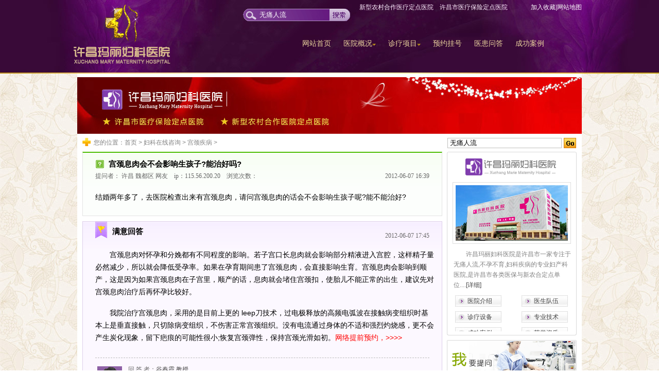

--- FILE ---
content_type: text/html
request_url: http://xcnxjk.com/ask/gjjb/7319.html
body_size: 19017
content:
<!DOCTYPE html PUBLIC "-//W3C//DTD XHTML 1.0 Transitional//EN" "http://www.w3.org/TR/xhtml1/DTD/xhtml1-transitional.dtd">
<html xmlns="http://www.w3.org/1999/xhtml">
<head>
<meta http-equiv="Content-Type" content="text/html; charset=gb2312" />
<title>宫颈息肉会不会影响生孩子?能治好吗?_妇科在线咨询_许昌玛丽妇科医院</title>
<meta name="keywords" content="宫颈息肉" />
<meta name="description" content="结婚两年多了，去医院检查出来有宫颈息肉，请问宫颈息肉的话会不会影响生孩子呢?能不能治好?" />
<link href="/images/ask_style.css" rel="stylesheet" type="text/css" />
<link href="/images/ask_view.css" rel="stylesheet" type="text/css" />
</head>

<body>
<!--顶部全站导航-->
<!--头部-->
<DIV class="header13">
  <DIV class="header13middbox">
    <H2 id="logo13"><A title="许昌玛丽妇科医院" href="/" target="_blank">许昌玛丽妇科医院</A></H2>
    <P id="heaerry13">&#160;&#160;&#160;&#160;新型农村合作医疗定点医院&#160;&#160;&#160;&#160;许昌市医疗保险定点医院&#160;&#160;&#160;&#160;&#160;&#160;&#160;&#160;&#160;&#160;<!--QQ医生：<a target="_blank" href="http://wpa.qq.com/msgrd?v=3&uin=800037499&site=许昌玛丽妇科医院&menu=yes"><span style="font-weight:bold; color:#fff">800037499</span></a>-->&#160;&#160;&#160;&#160;&#160;<a href="javascript:window.external.AddFavorite('http://www.xcnxjk.com','许昌玛丽妇科医院')">加入收藏</a>|<a href="/data/sitemap.html" target="_blank">网站地图</a></P>
    <!--<DIV class="amyandnewborn13"><A id="amy13" title="有问必答网特邀在线专家"></A><SPAN id="line13"></SPAN><A id="newborn13" title="寻医问药网诚信合作医院"></A></DIV>-->
	<div id="search">
		<table width="100%" border="0" cellspacing="0" cellpadding="0" height="24" style="font-size:14px">
		  <tr>
			<td width="0%" height="24" valign="middle"></td>
			<td width="100%" headers="24" valign="top"><form action="/search.php" target="_blank">
	<input type="text" name="q" class=stext id=SearchKeyWord onFocus="this.value=''" value="  无痛人流">
	<input type="submit" value="" class="sbtn">
	<input name=searchtype type=hidden value="titlekeyword">
	</form></td>
		  </tr>
		</table>
	</div>
    <DIV class="menu13">
      <UL id="nav">
	  	<LI class="mainlevel"><A href="/" target="_blank">网站首页</A></LI>
        <LI id="mainlevel_01" class="mainlevel"><A href="/yydt/" target="_blank">医院概况<SPAN><IMG src="/images/201209newsj.gif"></SPAN></A>
          <UL id="sub_01">
            <DIV class="navleft">
              <DIV id="sjlist1" class="sjlist"></DIV>
              <H4><IMG src="/images2013/201209aboutus_03.gif"></H4>
              <LI><A title="医院简介" href="/yyjj/" target="_blank">医院简介</A> <A title="医院环境" href="/yyhj/" target="_blank">医院环境</A> <A title="先进设备" href="/xjsb/" target="_blank">先进设备</A> <A title="医生队伍" href="/zjdw/" target="_blank">医生队伍</A></LI>
              <LI><A title="荣誉资质" href="/ryzz/" target="_blank">荣誉资质</A> <A title="医院地址" href="/yydt/yyxw/3443.html" target="_blank">医院地址</A></LI>
            </DIV>
            <IMG src="/images2013/newdown_03-2.jpg" title="医院概况" alt="医院概况">
          </UL>
        </LI>
        <LI id="mainlevel_02" class="mainlevel"><A href="/zlxm.html" target="_blank">诊疗项目<SPAN><IMG src="/images/201209newsj.gif"></SPAN></A>
          <UL id="sub_02">
            <DIV id="zl" class="navleft">
              <DIV id="sjlist2" class="sjlist"></DIV>
              <H4><IMG src="/images2013/201209services_03.gif"></H4>
              <LI style="width:95px;">
			  	<A title="不孕不育" href="/byby/" target="_blank">不孕不育</A> 
				<A title="妇科炎症" href="/fkyz/" target="_blank">妇科炎症</A> 
				<A title="乳腺疾病" href="/rxjb/" target="_blank">乳腺疾病</A> 
				<A title="肌瘤囊肿" href="/fkzl/" target="_blank">肌瘤囊肿</A> 
				<A title="无痛人流" href="/wtrl/" target="_blank">无痛人流</A> </LI>
              <LI style="width:95px;">
			  	<A title="宫颈疾病" href="/gjjb/" target="_blank">宫颈疾病</A> 
			  	<A title="卵巢疾病" href="/lcjb/" target="_blank">卵巢疾病</A> 
				<A title="子宫疾病" href="/zgjb/" target="_blank">子宫疾病</A> 
				<A title="内分泌疾病" href="/nfmjb/" target="_blank">内分泌疾病</A> 
				<A title="妇科整形" href="/fkzx/" target="_blank">妇科整形</A> </LI>
			  <LI style="width:95px;">
			  	<A title="产科" href="/chanke/" target="_blank">产科</A> 
		  	  </LI>
            </DIV>
            <IMG src="/images2013/newdown_03.jpg">
          </UL>
        </LI>
        <LI class="mainlevel"><A href="/yuyue/" target="_blank">预约挂号</A></LI>
        <LI class="mainlevel"><A href="/ask/" target="_blank">医患问答</A></LI>
		<LI style="MARGIN-RIGHT: 0px" class="mainlevel"><A href="/yydt/cgal/" target="_blank">成功案例</A></li>
		</LI>
      </UL>
	    <div class="clear"></div>
    </DIV>
  </DIV>
</DIV>
<div class="header">
	<div class="topAd4">
		<a href="/swt/"><img src="/images/pdy_askbanner.jpg" alt="许昌玛丽医院" title="许昌玛丽医院"></a>
		<!-- <object classid="clsid:D27CDB6E-AE6D-11cf-96B8-444553540000" codebase="http://download.macromedia.com/pub/shockwave/cabs/flash/swflash.cab#version=7,0,19,0" width="980" height="110">
		  <param name="movie" value="/images/swf/top_2.swf">
		  <param name="quality" value="high">
		  <param name="wmode" value="transparent">
		  <embed src="/images/swf/top_2.swf" quality="high" pluginspage="http://www.macromedia.com/go/getflashplayer" type="application/x-shockwave-flash" width="980" height="110"></embed>
		</object> -->
	</div>
	<div class="wzLb">
		<p>您的位置：<a href='http://www.xcnxjk.com/'>首页</a> > <a href='/ask/'>妇科在线咨询</a> > <a href='/ask/gjjb/'>宫颈疾病</a> > </p>
		<div class="kwbaidu">
			<table width="100%" border="0" cellspacing="0" cellpadding="0" height="22" style="font-size:14px">
			  <tr>
				<td width="1%" height="22" valign="middle" align="left"></td>
				<td width="99%" headers="22" valign="middle" align="left"><form action="/search.php" target="_blank">
		<input type="text" name="q" class="ksearch" onFocus="this.value=''" value=" 无痛人流" align="left">
		<input type="submit" value="" class="search">
<input name=searchtype type=hidden value="titlekeyword">
		</form></td>
			  </tr>
			</table>
		</div>
	</div>
</div>
<div class="zhuTi">
	
	
	
	
	<!--医患问答内容开始-->
	<DIV id=wrap>
	  <DIV class=container-33 id=page>
		<DIV class=body id=body>
		  <DIV class="l-grid-2">
			<!--左侧-->
			<DIV class=l-main-col>
			  <DIV class="l-main-wrap span-23">
				<!--qbox start-->
				<DIV class="box-gr-top mb10 qbox" id=question-box>
				  <DIV class=header></DIV>
				  <DIV class=body>
					<DIV class="title clf">
					  <DIV class=question>
						<H1 id=question-title><SPAN class="icon i-being"></SPAN><SPAN class=question-title>宫颈息肉会不会影响生孩子?能治好吗?</SPAN> </H1>
						<DIV class=details>
						  <DIV class=float-r><SPAN class=gray>2012-06-07 16:39</SPAN> </DIV>
						  <SPAN class=gray>提问者： 许昌 <script>
var mycars=new Array("市区","魏都区","禹州市","长葛市","许昌县","鄢陵县","襄城县");
var myip=new Array("115.53.64."+Math.floor(Math.random()*255),"115.56.200."+Math.floor(Math.random()*255),"61.53.23."+Math.floor(Math.random()*255),"115.53.151."+Math.floor(Math.random()*255),"123.161.161."+Math.floor(Math.random()*255),"61.53.21."+Math.floor(Math.random()*121),"219.154.211."+Math.floor(Math.random()*70+65));
var my_num=Math.floor(Math.random()*7);
document.write(mycars[my_num]);
</script> 网友　ip：<script>document.write(myip[my_num]);</script></script>　浏览次数：<script src="/plus/count.php?view=yes&aid=7319&mid=4" type='text/javascript' language="javascript"></script>  </SPAN></DIV>
					  </DIV>
					</DIV>
					<DIV class="content mt10">
结婚两年多了，去医院检查出来有宫颈息肉，请问宫颈息肉的话会不会影响生孩子呢?能不能治好?
					</DIV>
				  </DIV>
				</DIV>
				
				<!--qbox end-->
				<DIV class="box-pink mb10 best-answer-panel" id=best-answer-panel>
				  <DIV class=header>
					<DIV class="time details float-r"><SPAN>2012-06-07 17:45</SPAN> </DIV>
					<SPAN class="answer-type optimal"></SPAN><SPAN class="best-answer-title ml10 bold">满意回答</SPAN> </DIV>
				  <DIV class=body>
					<DIV class=content>
 <p>
	　　宫颈息肉对怀孕和分娩都有不同程度的影响。若子宫口长息肉就会影响部分精液进入宫腔，这样精子量必然减少，所以就会降低受孕率。如果在孕育期间患了宫颈息肉，会直接影响生育。宫颈息肉会影响到顺产，这是因为如果宫颈息肉在子宫里，顺产的话，息肉就会堵住宫颈扣，使胎儿不能正常的出生，建议先对宫颈息肉治疗后再怀孕比较好。</p>
<p>
	　　我院治疗宫颈息肉，采用的是目前上更的 leep刀技术，过电极释放的高频电弧波在接触病变组织时基本上是垂直接触，只切除病变组织，不伤害正常宫颈组织。没有电流通过身体的不适和强烈灼烧感，更不会产生炭化现象，留下疤痕的可能性很小;恢复宫颈弹性，保持宫颈光滑如初。<a href="/swt/" target="_blank"><span style="color:#ff0000;">网络提前预约，</span></a><span style="color:#ff0000;">&gt;&gt;&gt;&gt;</span></p>

					</DIV>
					<DIV class=clear></DIV>
					<DIV class=best-replyer>
					  <DIV class=avarta>
						<DIV class=img><A href="/swt/" target=_blank><IMG class="user-head-img" height=48 src="/images/r6s1g16.gif" width="48"> </A>                    </DIV>
						<DIV class="ask-btn align-c"><A class="button b-askhelp" href="/swt/">向TA求助</A> </DIV>
					  </DIV>
					  <DIV class="carefield ml10">
						<P><SPAN class=gray>回 答 者：</SPAN><A class=user-name href="/zjdw/1526.html" target=_blank>谷春霞  教授</A> </P>
						<P><SPAN class=gray>擅长领域：</SPAN> <A href="/fkyz/" target=_blank>妇科疑难杂症</A> <A href="/byby/" target=_blank >不孕不育</A> <A href="/gjjb/" target=_blank >宫颈糜烂</A></P>
						<P><SPAN class=gray>专家简介：</SPAN> <SPAN class="gray f12">不孕症、妇科内分泌医生，北京协和医院妇产科主任医师...<a href="/zjdw/1526.htm" target="_blank">[详细]</a></SPAN> </P>
					  </DIV>
					  <DIV class=clear></DIV>
					</DIV>
				  </DIV>
				</DIV>
				
				<!--relative-panel-->
				<DIV class="box-gray mb10 relative-panel" id=relative-panel>
				  <DIV class=header><SPAN class="icon i-relatedanswer"><STRONG class=relative-panel-title>相关阅读</STRONG></SPAN> </DIV>
				  <DIV class=body>
					<UL class=mb10>
                    <LI><SPAN class=details>2013-10-09</SPAN> <A href="/ask/gjjb/6654.html" target=_blank >宫颈息肉这种病一定要做手术吗?</A></LI>
<LI><SPAN class=details>2013-09-04</SPAN> <A href="/ask/gjjb/6184.html" target=_blank >月经干净后过来一个星期又开始出血</A></LI>
<LI><SPAN class=details>2013-04-01</SPAN> <A href="/ask/gjjb/4785.html" target=_blank >宫颈息肉的危害都有什么?</A></LI>
<LI><SPAN class=details>2013-04-01</SPAN> <A href="/ask/gjjb/4784.html" target=_blank >孕妇得了宫颈息肉怎么办?</A></LI>
<LI><SPAN class=details>2013-03-23</SPAN> <A href="/ask/gjjb/4633.html" target=_blank >宫颈息肉会不会癌变</A></LI>
      
					</UL>
					<DIV class=relative-more><A href="/gjjb/" target=_blank >更多关于<SPAN>宫颈疾病</SPAN>的文章>></A> </DIV>
				  </DIV>
				</DIV>
				<!--relative-panel end-->
				<!--广告-->
				<div class="answer_title"><a href="/swt/" target="_blank" title="经验丰富的医师亲诊许昌玛丽妇科医院"><img src="/images/wdyl4_03.jpg" /></a></div>
				<!--relative-panel-->
				<DIV class="box-gray mb10 relative-panel" id=relative-panel>
				  <DIV class=header><SPAN class="icon i-relatedanswer"><STRONG class=relative-panel-title>最新问答</STRONG></SPAN> </DIV>
				  <DIV class=body>
					<UL class=mb10>
<LI><SPAN class=details>2016-05-16</SPAN> <A href="/ask/gjjb/6390.html" target=_blank >做妇科检查宫颈方面的需要</A></LI>
<LI><SPAN class=details>2014-03-18</SPAN> <A href="/ask/gjjb/3680.html" target=_blank >宫颈息肉严重吗?</A></LI>
<LI><SPAN class=details>2014-02-19</SPAN> <A href="/ask/gjjb/7348.html" target=_blank >宫颈糜烂为什么治不好总是</A></LI>
<LI><SPAN class=details>2014-02-19</SPAN> <A href="/ask/gjjb/7347.html" target=_blank >宫颈活检是检查有无癌变吗</A></LI>
<LI><SPAN class=details>2014-02-19</SPAN> <A href="/ask/gjjb/7346.html" target=_blank >宫颈糜烂是按照什么来划分</A></LI>

					</UL>
					<DIV class=relative-more><A href="/ask/gjjb//" target=_blank >更多关于<SPAN>宫颈疾病</SPAN>的问题>></A> </DIV>
				  </DIV>
				</DIV>
				<!--relative-panel end-->
				
			  </DIV>
			</DIV>
			
			<!--右侧-->
			<div class="askcont_1_right">
				<!--医院概况-->
				<div class="yygk_ra">
					<div class="yuanjiao"><img src="/images/yygk_top01.gif" /></div>
					<div class="yygk_raNr">
						<div style=" width:252px; height:45px"><img src="/images/lb_logo.gif" width="178" height="39" style="padding:2px 0 0px 35px" /></div>
						<div><img src="/images/lb_house.jpg" alt="许昌玛丽医院" width="218" height="108" style="padding:5px; border:1px solid #dedede; margin:6px 0 5px 10px" /></div>
						<p>许昌玛丽妇科医院是许昌市一家专注于无痛人流,不孕不育,妇科疾病的专业妇产科医院,是许昌市各类医保与新农合定点单位....<a href="/yydt/yyxw/1557.html" target="_blank">[详细]</a></p>
						<ul class="wzyygkLB">
							<li style="width:105px"><a href="/yydt/yyxw/1557.html" target="_blank">医院介绍</a></li>
							<li ><a href="/zjdw/" target="_blank">医生队伍</a></li>
							<li style="width:105px"><a href="/xjsb/" target="_blank">诊疗设备</a></li>
							<li ><a href="/yydt/tsjs/" target="_blank">专业技术</a></li>
							<li style="width:105px"><a href="/yydt/cgal/" target="_blank">成功案例</a></li>
							<li ><a href="/ryzz/" target="_blank">荣誉资质</a></li>
						</ul>
					</div>
					<div class="yuanjiao"><img src="/images/yygk_bottom01.gif" /></div>
				</div>
				<!--咨询预约-->
				<div class="askcont_1_rightone">
					<div class="insideColumn right pr8px">
						<!--BOX_BEGIN--> 
					  <div class="default-box">
							<span class="box-t_0"></span><span class="box-t_1"></span>
							<div id="side_img_doctor" class="side_img_wrap">
								<a href="/swt/" title="我要提问" target="_blank">我要提问&#187;</a>
							</div>
						  <span class="box-b_0"></span><span class="box-b_1"></span>					</div>
						<!--BOX_END-->
						<!--BOX_BEGIN--> 
					  <div class="default-box">
							<span class="box-t_0"></span><span class="box-t_1"></span>
							<div id="side_img_department" class="side_img_wrap">
								<a href="/swt/" title="我要咨询" target="_blank">我要咨询&#187;</a>
							</div>
						  <span class="box-b_0"></span><span class="box-b_1"></span>					</div>
						<!--BOX_END-->
						<!--BOX_BEGIN--> 
					  <div class="default-box">
							<span class="box-t_0"></span><span class="box-t_1"></span>
							<div id="side_img_hospital" class="side_img_wrap">
								<a href="/yuyue/" title="我要挂号" target="_blank">我要挂号&#187;</a>
							</div>
						  <span class="box-b_0"></span><span class="box-b_1"></span>					</div>
						<!--BOX_END-->
					</div>
				</div>
				<!--最新文章-->
				<DIV class=pt8px2 style="margin-top:2px">
					<!--BOX_BEGIN-->
					<DIV class=default-box2 onMouseOver="this.className='mouseOver-box2'" style="BORDER-TOP-STYLE: none; BORDER-RIGHT-STYLE: none; BORDER-LEFT-STYLE: none; BORDER-BOTTOM-STYLE: none" onMouseOut="this.className='default-box2'">
					  <SPAN class=box-t_02></SPAN><SPAN class=box-t_12></SPAN>
					  <DIV class=box-title2>
						<H3><A class=left style="WIDTH: 35%" title="最新文章">最新文章</A><SPAN class=right style="WIDTH: 65%">HOTS</SPAN></H3>
					  </DIV>
					  <DIV class=box-cont2>
						<UL class=list-default2>
<script type='text/javascript' src='/plus/select1.php?type=100&pagesize=6&strlen=12'></script>
						</UL>
					  </DIV>
					<SPAN class=box-b_02></SPAN><SPAN class=box-b_12></SPAN>				    </DIV>
					<!--BOX_END-->
					
				</DIV>
				
				<!--广告条-->
				<div class="topAd5" id="d_hd_ask"></div>
				<!-- <div class="topAd5"><a href="/hd/201312" target="_blank" title="妇科及不孕不育医生亲诊"><img src="/images/hd_ask.jpg" alt="妇科及不孕不育医生亲诊" /></a></div> -->
				<!--热门图片-->
				
			</div>
			
			<div style="clear:both"></div>
		  </DIV>
		</DIV>
	  </DIV>
	</DIV>
	
		
</div>
<DIV class="footer">
	<UL style="padding-left:0;">
		<li style="width:255px;height:100px;overflow:hidden;background:url(/images/2013rys_b.jpg) 0 0 no-repeat;"><a href="http://webscan.360.cn/index/checkwebsite/url/www.xcnxjk.com" style="display:block;width:125px;height:35px;margin:56px 0 0 7px;padding:0;"></a></li>
		<LI style="width:350px">
		<H4 style="width:350px"><A title="许昌玛丽妇科医院" href="/">许昌玛丽妇科医院（诊疗中心）</A></H4>
		<A title="无痛人流" href="/wtrl/" target="_blank">无痛人流</A> 
		<A title="妇科炎症" href="/fkyz/" target="_blank">妇科炎症</A> 
		<A title="乳腺疾病" href="/rxjb/" target="_blank">乳腺疾病</A> 
		<A title="子宫疾病" href="/zgjb/" target="_blank">子宫疾病</A> 
		<A title="肌瘤囊肿" href="/fkzl/" target="_blank">肌瘤囊肿</A> 
		<A title="不孕不育" href="/byby/" target="_blank">不孕不育</A> 
		<A title="月经疾病" href="/nfmjb/" target="_blank">月经疾病</A> 
		<A title="宫颈疾病" href="/gjjb/" target="_blank">宫颈疾病</A> 
		<A title="卵巢疾病" href="/lcjb/" target="_blank">卵巢疾病</A> </LI>
    <LI>
      <H4><A title="联系我们" href="/swt/" target="_blank">联系我们</A></H4>
      <P>在线QQ：<SPAN><a target="_blank" href="/swt/" class="red">800037499</a></SPAN></P>
      <P>医院地址：许昌市解放路12号</P>
    </LI>
  </UL>
  <iframe width="100%" scrolling="no" height="200" frameborder="no" src="/ztglo/ztframe.html" allowtransparency="true"></iframe>
  <DIV style="MARGIN:0px auto; WIDTH:970px">
    <P class=own>Copyright &#169; 2010-<script>document.write(new Date().getFullYear());</script> Xuchang Mary Hospital. All Right Reserved 许昌玛丽妇科医院 版权所有 <a href="http://www.miitbeian.gov.cn">豫ICP备：16017301号-1</a> 
		 
<!-- 百度统计-->
<script>
var _hmt = _hmt || [];
(function() {
  var hm = document.createElement("script");
  hm.src = "//hm.baidu.com/hm.js?9d892d9f68bbb8691925f75b229e436e";
  var s = document.getElementsByTagName("script")[0]; 
  s.parentNode.insertBefore(hm, s);
})();
</script>


<!-- cnzz统计-->
<script type="text/javascript">var cnzz_protocol = (("https:" == document.location.protocol) ? " https://" : " http://");document.write(unescape("%3Cspan id='cnzz_stat_icon_1259746921'%3E%3C/span%3E%3Cscript src='" + cnzz_protocol + "s95.cnzz.com/stat.php%3Fid%3D1259746921' type='text/javascript'%3E%3C/script%3E"));</script>


</P>
  </DIV>
</DIV>
<script type="text/javascript" src="/js/jquery_latest.js"></script>
<script type="text/javascript" src="/wzheader/js/header.js"></script>
<SCRIPT type="text/javascript" src="/js/setarticleban.js"></script>
<script type="text/javascript" src="/js/jquery_latest.js"></script>
<SCRIPT type=text/javascript src="/js2013/slideshow.js"></SCRIPT><!--导航-->
<SCRIPT type=text/javascript src="/js/nTabindex.js"></SCRIPT>
<SCRIPT type=text/javascript src="/tongji.js"></SCRIPT>
</body>

</html>

--- FILE ---
content_type: text/html;charset=GB2312
request_url: http://xcnxjk.com/plus/select1.php?type=100&pagesize=6&strlen=12
body_size: 631
content:
document.write("<LI><a href='/gjjb/gjxr/9913.html' target='_blank'>什么是宫颈息肉样病变怎么</a></LI>");document.write("<LI><a href='/gjjb/gjml/9785.html' target='_blank'>宫颈糜烂的诱发因素有哪些</a></LI>");document.write("<LI><a href='/gjjb/gjyz/9779.html' target='_blank'>白带黄和宫颈炎有关吗？许</a></LI>");document.write("<LI><a href='/gjjb/gjxr/9763.html' target='_blank'>宫颈有小息肉要紧吗怎么处</a></LI>");document.write("<LI><a href='/gjjb/gjyz/9761.html' target='_blank'>宫颈炎是什么样子用什么药</a></LI>");document.write("<LI><a href='/gjjb/gjnz/9605.html' target='_blank'>宫颈囊肿怎么才能消除？许</a></LI>");

--- FILE ---
content_type: text/html
request_url: http://xcnxjk.com/ztglo/ztframe.html
body_size: 4468
content:
<!DOCTYPE html PUBLIC "-//W3C//DTD XHTML 1.0 Transitional//EN" "http://www.w3.org/TR/xhtml1/DTD/xhtml1-transitional.dtd">
<html xmlns="http://www.w3.org/1999/xhtml">
<head>
<meta http-equiv="Content-Type" content="text/html; charset=gb2312" />
<title>botImgSug</title>
<link href="http://www.xcnxjk.com/ztglo/css/botimg.css" rel="stylesheet" type="text/css" />
</head>
<body>
<div class="d_gloztwp" id="d_gloztwp">
	<div class="d_botztsug" id="d_botztsug">
		<h2 class="d_t">热门关注</h2>
		<div class="d_pos_rel">
			<ul class="d_hottopic_list clears">
				<li>
					<a target="_blank" href="/zt/wtrl/">
						<span><img height=100 alt="产道维护型凯芙尔无痛人流 " title="产道维护型凯芙尔无痛人流 " src="http://www.xcnxjk.com/zt/image/ztlist/zt_cfe.jpg"/></span>
						<p>产道维护型凯芙尔无痛人流 </p>
					</a>
				</li>
				<li>
					<a target="_blank" href="/zt/cook/">
						<span><img height=100 alt="三镜一丝解决不孕难题" title="三镜一丝解决不孕难题" src="http://www.xcnxjk.com/zt/image/ztlist/zt_cook.jpg"/></span>
						<p>三镜一丝解决不孕难题</p>
					</a>
				</li>
				<li>
					<a target="_blank" href="/zt/hc/">
						<span><img height=100 alt="治疗狐臭——港式纳米刀微创技术" title="治疗狐臭——港式纳米刀微创技术" src="http://www.xcnxjk.com/zt/image/ztlist/zt_hc.jpg"/></span>
						<p>治疗狐臭——港式纳米刀微创技术</p>
					</a>
				</li>
				<li>
					<a target="_blank" href="/zt/tbs/">
						<span><img height=100 alt="德国蓝氧净疗技术" title="德国蓝氧净疗技术" src="http://www.xcnxjk.com/zt/image/ztlist/zt_fkyz.jpg"/></span>
						<p>德国蓝氧净疗技术</p>
					</a>
				</li>
				<li>
					<a target="_blank" href="/zt/cnmxfjsys/">
						<span><img height=100 alt="港式微创处女膜修复术" title="港式微创处女膜修复术" src="http://www.xcnxjk.com/zt/image/ztlist/zt_gscnm.jpg"/></span>
						<p>港式微创处女膜修复术</p>
					</a>
				</li>
				<li>
					<a target="_blank" href="/zt/slgzy/">
						<span><img height=100 alt="许昌玛丽妇科医院DR数字输卵管造影——好而不贵" title="许昌玛丽妇科医院DR数字输卵管造影——好而不贵" src="http://www.xcnxjk.com/zt/image/ztlist/zt_slgzy.jpg"/></span>
						<p>DR数字输卵管造影——好而不贵</p>
					</a>
				</li>
				<li>
					<a target="_blank" href="/zt/yqjc/">
						<span><img height=100 alt="孕前检查——优生优育第1步，宝宝健康关键一步" title="孕前检查——优生优育第1步，宝宝健康关键一步" src="http://www.xcnxjk.com/zt/image/ztlist/zt_yqjc.jpg"/></span>
						<p>孕前检查</p>
					</a>
				</li>
				<li>
					<a target="_blank" href="/zt/qcc/">
						<span><img height=100 alt="宫腹腔镜微创术" title="宫腹腔镜微创术" src="http://www.xcnxjk.com/zt/image/ztlist/zt_qcc.jpg"/></span>
						<p>宫腹腔镜微创术</p>
					</a>
				</li>
				<li>
					<a target="_blank" href="/zt/cnmxfdsq/">
						<span><img height=100 alt="处女膜修复多少钱" title="处女膜修复多少钱" src="http://www.xcnxjk.com/zt/image/ztlist/zt_cnmdsq.jpg"/></span>
						<p>处女膜修复多少钱</p>
					</a>
				</li>
				<li>
					<a target="_blank" href="/zt/leep/">
						<span><img height=100 alt="美国爱尔曼高频Leep术治疗" title="美国爱尔曼高频Leep术治疗" src="http://www.xcnxjk.com/zt/image/ztlist/zt_leep.jpg"/></span>
						<p>美国爱尔曼高频Leep术治疗</p>
					</a>
				</li>				
				<li>
					<a target="_blank" href="/zt/rxjb/">
						<span><img height=100 alt="乳腺钼靶检查——早期预防乳腺疾病" title="乳腺钼靶检查——早期预防乳腺疾病" src="http://www.xcnxjk.com/zt/image/ztlist/zt_rxlb.jpg"/></span>
						<p>乳腺钼靶检查——早期预防乳腺疾病</p>
					</a>
				</li>
				<li>
					<a target="_blank" href="/zt/cnmxf/">
						<span><img height=100 alt="港式微创处女膜无痕修复术" title="港式微创处女膜无痕修复术" src="http://www.xcnxjk.com/zt/image/ztlist/zt_cnmxf.jpg"/></span>
						<p>港式微创处女膜无痕修复术</p>
					</a>
				</li>
			</ul>
		</div>
		<div class="d_botmask"></div>
		<!-- <a class="d_close" href="javascript:void(0)"></a> -->
		<a class="d_pre d_btn" href="javascript:void(0)"></a>
		<a class="d_next d_btn" href="javascript:void(0)"></a>
	</div>
</div>




<script src="http://xcmlyy.com/js/mypub.js"></script>
<script src="http://xcmlyy.com/js/botztsug.js"></script>
<script>new botSug('#d_botztsug');</script>
<script>
var oClose = Q('#d_gloztwp .d_close')[0]

addEvent(oClose,'click',function(){
	try{
		window.top.botPfZt.hideZt();}
	catch(err){
		return null;
	}
	
})
</script>

</body>
</html>


--- FILE ---
content_type: text/css
request_url: http://xcnxjk.com/images/ask_style.css
body_size: 13752
content:
@charset "gb2312";
/* CSS Document */
body{ font-family: Geneva, Arial, Helvetica, sans-serif; font-size:12px; height:auto; background:url(http://www.xcmlyy.com/images/bg-main.jpg) 0 0 repeat; color:#000000; letter-spacing:0px;}
*{margin:0; padding:0;}
a{ text-decoration:none;}
A:link {COLOR:#444; TEXT-DECORATION: none}
A:visited {COLOR:#444; TEXT-DECORATION: none}
A:hover {COLOR:#662277; TEXT-DECORATION: underline}
A:active {COLOR:#662277}
img{border:0;}
clear{ clear:both;}
li{ list-style-type:none}

.topAd{ width:980px; height:300px; margin:0 auto; overflow:hidden; padding-top:3px}
.topAd2{ width:310px; height:278px; margin-top:40px;}
.topAd2 img{ padding:3px; border:1px solid #d6d6d6; margin-left:30px;}
.topAd2 p{ text-indent:2em; line-height:22px; height:22px; padding-top:20px; color:#444}
.topAd3{ width:697px; height:215px;}
.topAd3 img{ width:697px; height:215px;}
.topAd4{ width:980px; height:110px; margin:0 auto; padding-top:7px;background-color:#fff;}
.topAd5{ width:252px; height:139px; margin-top:8px;}
.topAd5 img{ width:252px; height:139px}


.lbyHeader,.lbyContent{ margin:0 auto; width:980px;}

.zhuTi{ margin:0 auto;width:980px;height:auto;background:#fff;}
.content, .footer{ margin:0 auto; width:980px;}
/*首页顶部*/
.header13{BACKGROUND:url(/images2013/201209headerbg_01.jpg) no-repeat center top; HEIGHT:143px}
.header13middbox{MARGIN:0px auto; WIDTH:1000px}
.header13 #logo13{MARGIN-TOP:8px; WIDTH:192px; BACKGROUND:url(/images2013/logo.png) no-repeat; FLOAT:left; HEIGHT:117px;  _background:url(/images2013/logo.png) no-repeat !important; 
_filter: progid:DXImageTransform.Microsoft.AlphaImageLoader(enabled=true, sizingMethod=noscale, src="/images2013/logo.png");
_background:none; overflow:hidden;}
.header13 #logo13 A{TEXT-INDENT:-9999em; WIDTH:192px; DISPLAY:block; HEIGHT:117px}
.header13 #heaerry13{LINE-HEIGHT:28px; PADDING-RIGHT:10px; FLOAT:right; HEIGHT:28px; COLOR:#ffefff; FONT-SIZE:12px}
.header13 #heaerry13 a{ color:#fff}
.amyandnewborn13{PADDING-BOTTOM:0px; PADDING-LEFT:25px; PADDING-RIGHT:0px; FLOAT:left;PADDING-TOP:10px;width:202px;height:94px;overflow:hidden;}
.amyandnewborn13 A{WIDTH:92px; DISPLAY:block; FLOAT:left; HEIGHT:94px}
.amyandnewborn13 SPAN{}
#amy13{margin-left:-5px;BACKGROUND:url(/images/201209tobother_10.png) no-repeat; _filter:progid:DXImageTransform.Microsoft.AlphaImageLoader(src='/images/201209tobother_10.png',sizingMethod='crop'); _background:none;}
#newborn13{BACKGROUND:url(/images/201209tobother_14.png) no-repeat; _filter:progid:DXImageTransform.Microsoft.AlphaImageLoader(src='/images/201209tobother_14.png',sizingMethod='crop'); _background:none;}
#line13{PADDING-BOTTOM:0px; margin-LEFT:10px; WIDTH:3px; margin-RIGHT:10px; DISPLAY:block; BACKGROUND:url(/images2013/201209tobother_12.png) no-repeat center 50%; FLOAT:left; HEIGHT:73px; PADDING-TOP: 0px; _filter:progid:DXImageTransform.Microsoft.AlphaImageLoader(src='/images2013/201209tobother_12.png',sizingMethod='crop'); _background:none; margin-top:10px}

#search{PADDING-LEFT: 24px; BACKGROUND: url(/images2013/search2_01.gif) no-repeat; FLOAT: right; WIDTH: 190px; TEXT-ALIGN: left;margin:0 auto; margin-top:17px; height:24px;}
#search INPUT{BORDER-TOP-WIDTH: 0px; PADDING-RIGHT: 0px; PADDING-LEFT: 0px; BORDER-LEFT-WIDTH: 0px; BORDER-BOTTOM-WIDTH: 0px; PADDING-BOTTOM: 0px; MARGIN: 0px; LINE-HEIGHT: 24px; PADDING-TOP: 0px; HEIGHT: 24px; BORDER-RIGHT-WIDTH: 0px}
#search .stext{BACKGROUND:none transparent scroll repeat 0% 0%; WIDTH:140px; COLOR:#fff; vertical-align:top; BORDER-TOP-STYLE:none; BORDER-RIGHT-STYLE:none; BORDER-LEFT-STYLE:none; BORDER-BOTTOM-STYLE:none}
#search .sbtn{cursor:pointer;width:40px;height:24px;font-size:0px;color:#fafafa;border:0px;background:url(/images2013/search2_02.gif) no-repeat;margin-left:0px; margin-bottom:2px;}
.menu13{POSITION: relative; WIDTH: 565px; FLOAT: right; PADDING-TOP:35px; height:27px; _padding-top:0px; _margin-top:28px;}
#nav .mainlevel{MARGIN:0px 12px; FLOAT:left}
#nav .mainlevel A{DISPLAY:inline-block; HEIGHT: 43px; COLOR: #ebd49e; FONT-SIZE: 14px; TEXT-DECORATION: none}
#nav .mainlevel A SPAN IMG{MARGIN-TOP:-3px}
#nav .mainlevel A:hover{COLOR:#fff; TEXT-DECORATION: none}
#nav .mainlevel UL{Z-INDEX:8888; POSITION:absolute; PADDING-BOTTOM:10px; PADDING-LEFT:10px; WIDTH:700px; PADDING-RIGHT:10px; DISPLAY:none; BACKGROUND:#fff right top; HEIGHT:232px; TOP:72px; RIGHT:0px; PADDING-TOP:10px}
#nav .mainlevel UL .navleft{PADDING-LEFT:20px; WIDTH:300px; FLOAT:left}
#nav .mainlevel UL .navleft H4{PADDING-BOTTOM:15px; WIDTH:100%; FLOAT:left; CLEAR:both; PADDING-TOP:15px; _padding-top:10px}
#nav .mainlevel UL .navleft LI{BORDER-LEFT:#e3e3e3 1px solid; MARGIN-TOP:10px; WIDTH:120px; FLOAT:left; HEIGHT:154px; OVERFLOW:hidden}
#nav .mainlevel UL LI A{TEXT-ALIGN:left; MARGIN:0px 0px 12px; PADDING-LEFT:10px; WIDTH:100px; DISPLAY:block; HEIGHT:22px; COLOR:#333; FONT-SIZE:14px; FONT-WEIGHT:normal}
#nav .mainlevel UL LI A:hover{COLOR:#9b6d44}
#nav .mainlevel UL IMG{FLOAT:right}
#nav .mainlevel UL .navleft H4 IMG{FLOAT:left}
.sjlist{POSITION:relative; WIDTH:9px; BACKGROUND:url(/201209newsj_03.gif) no-repeat; HEIGHT:5px; TOP:-17px}
#sjlist1{LEFT:240px; _left:250px}
#sjlist2{LEFT:327px; _left:337px}
#sjlist3{LEFT:577px; _left:587px}
.toppic{ width:100%; height:397px; background:url(/images2013/201303_01.jpg) center no-repeat; margin:0; float:left; overflow:hidden;}
.toppic_main{ width:1000px; height:291px; margin:0 auto;}
.toppic_main a{ width:1000px; height:291px; display:block;}
.main{ margin:0 auto; width:1000px; height:auto; background:#fff; overflow:hidden;}
.wzLb{ padding:0; width:970px; height:35px;color:#818181; margin:2px auto; background-color:#FFFFFF;}
.wzLb p{ float:left; line-height:35px;background:url(/images2013/yydt_pic1.jpg) no-repeat 0px 5px; padding-left:20px;}
.wzLb a{ color:#818181;}
.wzLb A:visited{color:#818181;}




.footer{BACKGROUND:url(/images2013/bottbg.jpg) repeat-x; HEIGHT:225px; width:auto;}
.footer UL{PADDING-BOTTOM:0px; MARGIN:0px auto; PADDING-LEFT:30px; WIDTH:1000px; PADDING-RIGHT:0px; HEIGHT:146px; PADDING-TOP:25px}
.footer UL LI{WIDTH:300px; PADDING-RIGHT: 30px; FLOAT:left; OVERFLOW:hidden}
.footer UL LI H4{BORDER-BOTTOM:#f3e5d4 1px solid; PADDING-BOTTOM: 5px; LINE-HEIGHT:20px; WIDTH:300px; MARGIN-BOTTOM:15px; HEIGHT:20px}
.footer UL LI H4 A{COLOR:#624b19; FONT-SIZE:16px; FONT-WEIGHT:bold; TEXT-DECORATION:none}
.footer UL LI A{LINE-HEIGHT:24px; PADDING-RIGHT:55px; WHITE-SPACE:nowrap; FLOAT:left; COLOR:#9b6d44; FONT-SIZE: 12px}
.footer UL LI P{LINE-HEIGHT:22px; FONT-SIZE:12px}
.footer UL LI P SPAN{COLOR: #dc0505; FONT-SIZE: 12px}
.footer UL LI P A{PADDING-BOTTOM: 0px; LINE-HEIGHT: 24px; PADDING-LEFT: 30px; PADDING-RIGHT: 0px; FLOAT: none; PADDING-TOP: 0px}
.footer UL LI P SPAN a{ padding-left:0; color:#DC0505}
.own{LINE-HEIGHT:45px;  HEIGHT:45px; COLOR:#fff; FONT-SIZE: 12px; OVERFLOW:hidden; text-align:center; padding-top:5px}
/* 2013-8-7  底部添加专题 s */
.d_mainfooter .footer a,.footer a{color:#957B4A;}
.footer{background:none;height:auto;background-color:#fffcf5;border-top:2px solid #9a7549;margin:0;}
.footer .own{color:#333;}
.d_mainfooter .footer{background:none;height:auto;background-color:#fffcf5;border-top:2px solid #9a7549;}
.d_mainfooter .footer .own,.d_mainfooter .footer p.own,.d_mainfooter .footer .d_def{color:#333;}
#BDBridgeWrap{margin-top:-15px !important;}
/* 2013-8-7  底部添加专题 e */





/*----------右侧----------*/
.askcont_1_right{width:252px; height:auto; float:right; padding-bottom:12px}

.askcont_1_rightone{ width:252px; height:212px; overflow:hidden}
/*右侧挂号begin*/
.default-box{background-color:#d9d9d9;padding:1px;margin-bottom:4px;clear:both;}
.box-t_0, .box-t_1, .box-b_0, .box-b_1{width:4px;height:4px;font-size:0;line-height:0}
.box-t_0{margin:-4px 0 0 -4px;float:left;background:url(/images/default-box-topLeft.gif) no-repeat left top}
.box-t_1{margin:-4px -4px 0 0;float:right;background:url(/images/default-box-topRight.gif) no-repeat right top}
.box-b_0{margin:-4px 0 0 -4px;float:left;background:url(/images/default-box-bottomLeft.gif) no-repeat left bottom}
.box-b_1{position:relative;top:-4px;margin:0 -4px 0 0;float:right;background:url(/images/default-box-bottomRight.gif) no-repeat right bottom}
.box-title{border:1px solid #fff;border-bottom:none;background:url(/images/default-box-titleBG.gif) repeat-x #ededed}
/*SIDE-IMG*/
div.side_img_wrap{padding:0;border:1px solid #fff;background-color:#fff;background-repeat:no-repeat}
div.side_img_wrap a{color:#fff;display:block;overflow:hidden;height:62px;line-height:0;font-size:0;background-repeat:no-repeat}
div.side_img_wrap a:hover{filter:alpha(opacity=10);opacity:0.1}
#side_img_doctor{background-image:url(/images/side_img_doctor.png)}
div#side_img_doctor a:hover{background-color:#669900!important}
#side_img_department{background-image:url(/images/side_img_department.png)}
div#side_img_department a:hover{background-color:#008f40!important}
#side_img_hospital{background-image:url(/images/side_img_hospital1.png)}
div#side_img_hospital a:hover{background-color:#006666!important}
div.insideColumn{width:252px}
/*右侧挂号e*/


/*文章列表begin*/
.left {FLOAT: left}
.right {FLOAT: right}
.pt8px2 {PADDING-TOP:0px; width:252px; height:216px; overflow:hidden;}
.default-box2 {CLEAR:both; BORDER:#f0f0f0 3px solid; PADDING:1px; MARGIN-BOTTOM: 5px; BACKGROUND-COLOR: #d9d9d9; overflow:hidden;}
.mouseOver-box2 {CLEAR: both; BORDER: #f0f0f0 3px solid; PADDING:1px; MARGIN-BOTTOM:8px;BACKGROUND-COLOR: #d9d9d9;}
.box-title2 {BORDER-RIGHT: #fff 1px solid; BORDER-TOP: #fff 1px solid; BACKGROUND: url(/images/default-box-titleBG.gif) #ededed repeat-x; BORDER-LEFT: #fff 1px solid; BORDER-BOTTOM: #fff 1px}
.box-title2 H3 {PADDING-RIGHT: 0px; PADDING-LEFT: 12px; FONT-SIZE: 14px; PADDING-BOTTOM: 4px; LINE-HEIGHT: 100%; PADDING-TOP: 10px; HEIGHT: 16px}
.box-title2 .left {WIDTH:32%; LINE-HEIGHT:16px}
.box-title2 .right {FONT-WEIGHT: normal; FONT-SIZE: 12px; RIGHT: -6px; WIDTH: 68%; COLOR: #fff; HEIGHT: 14px; BACKGROUND-COLOR: #66308E}
.box-title2 H3 {DISPLAY: block; COLOR: #627}
.box-title2 A {DISPLAY: block; COLOR: #627}
.box-title2 A:hover {DISPLAY: block; COLOR: #627}
.box-cont2 {BORDER-RIGHT: #fff 1px solid; PADDING-RIGHT: 5px; BORDER-TOP: #fff 0px solid; PADDING-LEFT: 5px; PADDING-BOTTOM: 10px; BORDER-LEFT: #fff 1px solid; PADDING-TOP: 8px; BORDER-BOTTOM: #fff 1px solid; BACKGROUND-COLOR: #fff;}
.mouseOver-box2 .box-cont2 {BACKGROUND:#fff}
UL.list-default2 {padding: 4px 5px 3px 20px ; font-size:12px}
UL.list-default2 LI {COLOR: #444; LINE-HEIGHT: 200%; BORDER-BOTTOM: #ddd 1px dashed; LIST-STYLE-TYPE: disc;}
UL.list-default2 A {COLOR: #444}
UL.list-default2 A:link {COLOR:#444; TEXT-DECORATION: none}
UL.list-default2 A:visited {COLOR:#444; TEXT-DECORATION: none}
UL.list-default2 A:hover {COLOR: #627;TEXT-DECORATION: underline}
UL.list-default2 A:active {COLOR:#627}


/*--医院概况--*/
.yygk_ra{ width:252px; height:360px; overflow:hidden; font-size:12px; background:#fff; margin-bottom:6px}
.yuanjiao{ width:252px; height:8px; overflow:hidden}
.yygk_raNr{ width:250px; height:341px;overflow:hidden; border:1px solid #d9d9d9; border-bottom:0; border-top:0}
.yygk_raNr p{ width:228px; line-height:20px; text-indent:2em; padding:5px 0 0 12px; color:#818181}
.wzyygkLB{width:230px; height:85px; margin:10px 0 0 13px; padding-left:2px; overflow:hidden}
.wzyygkLB li{ float:left; width:75px; height:31px; line-height:22px; padding-left:24px; margin-left:0px; display:inline; font-size:12px; background:url(/images/icon5.jpg) no-repeat 0 0px; vertical-align:bottom}

/*--热门图片--*/
.rmPic{width:252px; height:280px; overflow:hidden; margin-top:8px; font-size:12px}
.rmPictitle{ width:252px; height:32px; background:url(/images/lb_rmpic.gif) no-repeat; overflow:hidden}
.rmPictitle h4{ height:32px; line-height:35px; float:left; padding-left:12px; font-size:14px; color:#662277}
.rmPictitle p{ height:32px; line-height:35px; float:right; padding-right:6px; color:#444;}
.rmPicnr{ width:250px; height:246px; border:1px solid #d9d9d9; border-top:0; overflow:hidden}
.rmPicnr_A{ width:112px; height:107px; float:left; overflow:hidden; margin:11px 0 0 9px; display:inline}
.rmPicnr_A img{ width:102px; height:76px; padding:3px; border:1px solid #dbdbdb}
.rmPicnr_A p{ text-align:center; padding-top:2px; height:22px; color:#444}
.rmPicnr_A p A:link {COLOR:#444; TEXT-DECORATION: none}
.rmPicnr_A p A:visited {COLOR:#444; TEXT-DECORATION: none}
.rmPicnr_A p A:hover {COLOR:#662277; TEXT-DECORATION: underline}
.rmPicnr_A p A:active {COLOR:#662277}

/*--快速预约--*/
.ksyy{width:252px; height:280px; overflow:hidden; margin-top:8px; font-size:12px}
.ksyynr{width:250px; height:235px; border:1px solid #d9d9d9; border-top:0; overflow:hidden}
.ksyynrtitle{width:252px; height:32px; background:url(/images/lb_rmpic.gif) no-repeat; overflow:hidden;}
.ksyynrtitle h4{height:32px; line-height:35px; float:left; padding-left:12px; font-size:14px; color:#662277}
.tablenr{PADDING-BOTTOM:0px; MARGIN:10px 0px 0px 0px; PADDING-LEFT:20px; WIDTH:280px; PADDING-RIGHT:0px; BACKGROUND:#f8f1fe; HEIGHT:110px; COLOR:#663090; PADDING-TOP:5px;}
.tablenr INPUT{BORDER-BOTTOM:#cf9cf6 1px solid; BORDER-LEFT:#cf9cf6 1px solid; LINE-HEIGHT:25px; WIDTH:140px; BACKGROUND:#fff; HEIGHT:20px; COLOR:#998c80; BORDER-TOP:#cf9cf6 1px solid; BORDER-RIGHT:#cf9cf6 1px solid}
.ksyynr P{PADDING-BOTTOM:0px; LINE-HEIGHT:22px; TEXT-INDENT:2em; PADDING-LEFT:5px; PADDING-RIGHT:10px; COLOR: #998c80; PADDING-TOP:10px; width:250px}
.ksyynr P span{ color:#ff0000}
.ksyynr P A{COLOR:#7729a3}
.ksyynr P A:visited{COLOR:#7729a3}


--- FILE ---
content_type: text/css
request_url: http://xcnxjk.com/images/ask_view.css
body_size: 6783
content:
@charset "gb2312";
/* CSS Document */


/*相关文章列表*/



/*----------位置导航&搜索*/
.wzLb{ padding:0; width:960px;padding:0 10px;height:35px;color:#818181; margin:0 auto}
.wzLb p{line-height:35px;background:url(/images/wdwt_08.jpg) no-repeat 0px 8px; padding-left:22px; float:left}
.wzLb a{ color:#818181;}
.wzLb A:visited{color:#818181;}


/*百度站内搜索b*/
.kwbaidu {width:254px; height:22px; float:right; overflow:hidden; margin-top:7px;}
.ksearch{border:1px solid #bfbfbe; height:18px; width:220px; vertical-align:middle; }
.search{ background:url(/images/wdl4_03.gif) no-repeat;cursor:pointer;width:24px;height:20px;font-size:0px;color:#fafafa;border:0px;margin-left:0px; vertical-align:middle }














/*医患问答左侧提问begin*/
SPAN.answer-type{DISPLAY: inline-block; FONT-SIZE: 0px; BACKGROUND: url(/images/qb-bg.png) no-repeat; VERTICAL-ALIGN: middle; OVERFLOW: hidden; WIDTH: 23px; LINE-HEIGHT: 20; HEIGHT: 32px}
SPAN.wonderful{BACKGROUND-POSITION: left -310px}
SPAN.optimal{BACKGROUND-POSITION: -24px -310px}
SPAN.recommend{BACKGROUND-POSITION: -48px -310px}
.float-r{FLOAT: right}
.qbox{ZOOM: 1}
.qbox .header{BACKGROUND: url(/images/qb-bg.png) repeat-x 0px -45px; OVERFLOW: hidden; HEIGHT: 64px}
.qbox .body{PADDING-RIGHT: 24px; MARGIN-TOP: -64px; PADDING-LEFT: 24px; Z-INDEX: 101; PADDING-BOTTOM: 10px; PADDING-TOP: 10px; ZOOM: 1; POSITION: relative}
.qbox .body .float-r{ padding-right:0px; margin-right:0}
.qbox .question H1{ZOOM: 1; POSITION: relative; WORD-WRAP: break-word}
.qbox .content{MARGIN-TOP:18px; height:auto; width:660px; overflow:hidden}
.qbox .content p{ line-height:22px; padding-top:12px}
.qbox .question-title{DISPLAY: block; LEFT: 26px; OVERFLOW: hidden; WORD-BREAK: break-all; MARGIN-RIGHT: 25px; ZOOM: 1; POSITION: relative; TOP: 0px}
.qbox H1 .icon{PADDING-LEFT: 26px; LEFT: 0px; POSITION: absolute; TOP: 3px; HEIGHT: 20px}
.box-gray .header{PADDING-RIGHT:15px; PADDING-LEFT: 15px; PADDING-BOTTOM: 0px; PADDING-TOP: 0px;MARGIN-RIGHT:12px; width:697px; height:32px; overflow:hidden}
.box-gray .header H3{DISPLAY: inline; MARGIN-RIGHT: 10px}
.best-answer-panel{Z-INDEX: 100; PADDING-TOP: 0px; ZOOM: 1; POSITION: relative; }
.best-answer-panel .header{PADDING-LEFT: 24px; BACKGROUND: url(/images/qb-bg.png) repeat-x 0px -110px; MARGIN-BOTTOM: -10px; OVERFLOW: hidden; HEIGHT: 52px}
.best-answer-panel .header .details{MARGIN-TOP:16px; MARGIN-RIGHT:12px; padding-right:12px}

.best-answer-panel .answer-type{FLOAT: left}
.recommend-answer-panel .answer-type{FLOAT: left}
.best-answer-panel .reference{WORD-WRAP: break-word}
.recommend-answer-panel .reference{WORD-WRAP: break-word}
.ans-panel .reference{WORD-WRAP: break-word}
.best-answer-title{MARGIN-TOP: 7px; FONT-SIZE: 15px; FLOAT: left}
.best-answer-panel .body{CLEAR: both; PADDING-RIGHT: 24px; PADDING-LEFT: 24px; Z-INDEX: 2; PADDING-BOTTOM: 12px; PADDING-TOP: 0px; ZOOM: 1; POSITION: relative}
.best-answer-panel .body .content p{ line-height:24px; padding-top:10px; padding-bottom:7px}
.best-answer-panel .body .content p a{ text-decoration:none;}
.best-replyer{BORDER-TOP:#bbb 1px dashed; MARGIN-TOP:20px; PADDING-TOP:10px; ZOOM: 1}
#best-answer-content{LINE-HEIGHT: 22px;}
.best-replyer .avarta{FLOAT:left; margin-top:6px}
.best-replyer .carefield{FLOAT: left}
.best-replyer .carefield{FONT-SIZE: 12px; FONT-FAMILY: tahoma}
.best-replyer .carefield P{PADDING-BOTTOM: 0px}
.best-replyer .carefield A.i-experts:link{COLOR: #e41400}
.relative-panel{PADDING-RIGHT:10px; PADDING-LEFT:10px; BACKGROUND:#fff; PADDING-BOTTOM:10px; PADDING-TOP:10px; width:678px; overflow:hidden}
.relative-panel .i-relatedanswer{BACKGROUND-POSITION: left -154px; PADDING-LEFT: 25px}
.avarta .img{PADDING-LEFT: 2px; FONT-SIZE: 0px; LINE-HEIGHT: 0; TEXT-ALIGN: center}
.best-answer-panel .last{PADDING-BOTTOM: 0px; BORDER-TOP-STYLE: none; BORDER-RIGHT-STYLE: none; BORDER-LEFT-STYLE: none; BORDER-BOTTOM-STYLE: none}
.best-answer-panel .content {ZOOM:1; width:660px; overflow:hidden}
.best-answer-panel .content p A:link {COLOR:#662277; TEXT-DECORATION: none}
.best-answer-panel .content p A:visited {COLOR:#662277; TEXT-DECORATION: none}
.best-answer-panel .content p A:hover {COLOR:#662277; TEXT-DECORATION: underline}
.best-answer-panel .content p A:active {COLOR:#662277}

.best-answer-panel .icon-wap{VERTICAL-ALIGN: -2px}
.relative-panel .body{PADDING-RIGHT: 15px; PADDING-LEFT: 15px; PADDING-BOTTOM: 0px; PADDING-TOP: 0px}
.relative-panel LI{CLEAR: both; BACKGROUND: #fff; LINE-HEIGHT: 30px; BORDER-BOTTOM: #e3e3e3 1px dashed; ZOOM: 1; POSITION: relative}
.relative-panel LI SPAN.mid{WIDTH: 60px; PADDING-TOP: 6px; TEXT-ALIGN: left}
.relative-panel LI SPAN.mid .icon{BACKGROUND-POSITION: left -217px; PADDING-LEFT: 24px; LINE-HEIGHT: 22px}
.relative-panel LI A{DISPLAY: inline-block}
.relative-panel LI SPAN.details{RIGHT: 0px; POSITION: absolute; TOP: 6px}

.answer_title{ width:100%;height:80px;margin:12px auto;background:#faf5fc;color:#5c2487;}
.answer_title img{ width:700px; height:80px;}


.details{FONT-SIZE: 12px; VERTICAL-ALIGN: middle; COLOR: #666; LINE-HEIGHT: 22px; FONT-FAMILY: tahoma}
#body{FONT:14px/24px arial,宋体,sans-serif;}
#body H1{FONT-SIZE: 15px}
.bold{FONT-WEIGHT: bold}
#body .gray{COLOR:#666}
.mb10{MARGIN-BOTTOM:10px}
.mt10{MARGIN-TOP:10px; margin-bottom:14px}
.ml10{MARGIN-LEFT: 10px}
.align-c{TEXT-ALIGN: center}
.clear{CLEAR: both}
.clf{CLEAR: both; ZOOM: 1}

#page{MARGIN-LEFT: auto; MARGIN-RIGHT: auto}
#body{MARGIN-LEFT: auto; MARGIN-RIGHT: auto}
#page{PADDING-BOTTOM: 10px; PADDING-TOP:0px}
.l-main-col{MIN-HEIGHT: 1px; FLOAT:left; WIDTH:700px; overflow:hidden}
.container-33{MARGIN-LEFT: auto; WIDTH: 960px; MARGIN-RIGHT: auto; POSITION: relative}
.span-23{WIDTH: 700px}

.box-gr-top{BORDER:#e3e3e3 1px solid; BORDER-TOP:#4cbe00 2px solid; BACKGROUND:#fcfefc; width:697px; overflow:hidden}
.box-gray{BORDER-RIGHT: #d6d6d6 1px solid; BORDER-TOP: #d6d6d6 1px solid; BORDER-LEFT: #d6d6d6 1px solid; BORDER-BOTTOM: #d6d6d6 1px solid}
.box-pink{BACKGROUND:#FCF8FF; BORDER:#ddceea 1px solid;width:697px; overflow:hidden}
A.button{DISPLAY: inline-block; FONT-SIZE: 0px; BACKGROUND: url(/images/global2.png) no-repeat left -132px; VERTICAL-ALIGN: middle; OVERFLOW: hidden; WIDTH: 62px; LINE-HEIGHT: 10; HEIGHT:20px}
A.b-askhelp{BACKGROUND-POSITION: -188px -144px; WIDTH: 54px; HEIGHT: 18px}

SPAN.icon{FONT-FAMILY: tahoma}
SPAN.icon{DISPLAY: inline-block; PADDING-LEFT: 20px; BACKGROUND: url(/images/global.png) no-repeat left 30px; VERTICAL-ALIGN: middle; LINE-HEIGHT: 24px; FONT-FAMILY: tahoma; HEIGHT: 24px}

SPAN.i-being{BACKGROUND-POSITION: left -1094px}


.relative-more{ width:100%; height:26px; clear:both}
.relative-more a{ float:right}

--- FILE ---
content_type: text/css
request_url: http://www.xcnxjk.com/ztglo/css/botimg.css
body_size: 1996
content:
/* pub style */
body,h1,h2,h3,h4,h5,h6,ol,ul,dl,dd,p,textarea,input,select,option,form {margin:0;}
ol,ul,textarea,input,option,th,td {padding:0;}
textarea {overflow:auto;resize:none;}
table {border-collapse:collapse;}
ol,ul {list-style-type:none;}
.clears:before, .clears:after{content:"";display:table;}.clears:after {clear:both;}.clears {zoom:1;}
.clear {clear:both;height:0;overflow:hidden;}
.fl {float:left;}.fr {float:right;}
a {text-decoration:none;outline:none;}a img {border:none;}.img img {display:block;}

.d_gloztwp{width:100%;height:200px;overflow:hidden;}
.d_botztsug{font-size:12px;height:200px;position:absolute;top:0;left:0 !important;width:100%;overflow:hidden;}
.d_botztsug .d_t{font-size:24px;color:#A3A3A3;margin:20px 0 15px 90px;font-family:'微软雅黑',Helvetica,Arial,sans-serif;font-weight:normal;}
.d_botztsug .d_botmask{background-color:#000;height:100%;width:100%;position:absolute;z-index:-1;left:0;top:0;opacity:0.8;filter:alpha(opacity=50)}
.d_botztsug .d_pos_rel{height:150px;position:relative;margin:0 86px 0 91px;overflow:hidden;z-index:2;}
.d_botztsug ul{width:1000%;position:absolute;top:0;left:0;top:0;}
.d_botztsug li{float:left;width:208px;overflow:hidden;margin-right:50px;display:inline;text-align:center;}
.d_botztsug li p{ padding-top:5px}
.d_botztsug a{color:#fff;}
.d_botztsug img{display:block;}
.d_botztsug .d_close{width:15px;height:15px;position:absolute;top:10px;right:7px;border:1px solid #fff;}
.d_botztsug .d_btn{position:absolute;top:90px;width:30px;height:60px;background-color:#fff;}
.d_botztsug .d_pre{left:10px;}
.d_botztsug .d_next{right:10px;}
/* zt's bg */
.d_botztsug .d_close,.d_botztsug .d_btn{background:url(img/ztwith.png) 0 0 no-repeat;}
.d_botztsug .d_close{background-position:-65px -5px;}
.d_botztsug .d_pre{background-position:0 0;}
.d_botztsug .d_next{background-position:-30px 0;}
.d_botztsug .d_pre:hover{background-position:0 -60px;}
.d_botztsug .d_next:hover{background-position:-30px -60px;}

--- FILE ---
content_type: application/javascript
request_url: http://xcmlyy.com/js/botztsug.js
body_size: 1948
content:
function botSug(id,opt){
	var oWp = Q(id)[0];
	if(!oWp){return null;}
	this.showWindow = getEle(oWp,'.d_pos_rel')[0];
	this.oMoveObj = getEle(oWp,'ul')[0];
	this.ztList = getEle(this.oMoveObj,'li');
	//alert(this.ztList.eq(0).css('margin'))
	this.oPreBtn = getEle(oWp,'.d_pre')[0];
	this.oNextBtn = getEle(oWp,'.d_next')[0];
	this.showWidth = this.showWindow.offsetWidth;
	this.singleWidth = (parseInt(css(this.ztList[0],'marginLeft')) || 0)+ (parseInt(css(this.ztList[0],'marginRight')) || 0)+this.ztList[0].offsetWidth;
	this.ztLength = this.ztList.length;
	this.minLen = Math.floor(this.showWidth/this.singleWidth);
	this.marWidth = this.getMarWidth();
	this.maxLeft = this.singleWidth*this.ztLength;
	this.initLeft = 0;
	this.bMove = true;//点击
	this.init();
}
botSug.prototype={
	init:function(){
		this.bMar = this.setBmar();//继续？
		css(this.oMoveObj,'width',(this.ztLength*this.singleWidth*3)+'px');
		this.oMoveObj.innerHTML = this.oMoveObj.innerHTML + this.oMoveObj.innerHTML +this.oMoveObj.innerHTML;
		this.bindWidowResize();
		this.bindFn();
	},
	toNext:function(){
		if(!this.bMar){return null;}
		var _this = this;
		if(this.bMove){
			
			this.initLeft-=this.marWidth;
			startMove(this.oMoveObj,{left:this.initLeft},function(){
				_this.bMove = true;
				if(_this.initLeft<-_this.maxLeft){
					_this.initLeft = _this.initLeft+_this.maxLeft;
					css(_this.oMoveObj,'left',_this.initLeft+'px');
				}
			});
		}
		
		this.bMove = false;
	},
	toPre:function(){
		if(!this.bMar){return null;}
		var _this = this;
		if(this.bMove){
			if(Math.abs(this.initLeft)<this.showWidth){
				if(-_this.maxLeft+this.initLeft)
				this.initLeft = -_this.maxLeft+this.initLeft;
				css(_this.oMoveObj,'left',_this.initLeft+'px');
			}
			this.initLeft+=this.marWidth;
			startMove(this.oMoveObj,{left:this.initLeft},function(){
				_this.bMove = true;
			});
		}
		
		this.bMove = false;
	},
	bindFn:function(){
		var _this = this;
		addEvent(this.oNextBtn,'click',function(){
			_this.toNext();
		});
		addEvent(this.oPreBtn,'click',function(){
			_this.toPre();
		});
	},
	getMarWidth:function(){
		this.showWidth = this.showWindow.offsetWidth;
		this.minLen = Math.floor(this.showWidth/this.singleWidth);
		var marWidth = this.minLen*this.singleWidth;
		if(marWidth<this.singleWidth){
			marWidth = this.singleWidth
		}
		return marWidth;
	},
	setBmar:function(){
		return (this.ztLength>this.minLen);
	},
	bindWidowResize:function(){
		var _this = this;
		var b = true;
		var t = null;
		addEvent(window,'resize',function(){
			if(b){
				b = false;
				if(t){
					clearTimeout(t);
					t = null;
				}
				t = setTimeout(function(){
					b = true;
					_this.marWidth = _this.getMarWidth();
					_this.bMar = _this.setBmar();
				},100);
			}
		})
	}
}

function showZt(iHeight,hotAreaSize){
	this.bShow = false;
	this.hotHeight = hotAreaSize || 10;
	this.boxHeight = iHeight || 200;
	this.init();
}
showZt.prototype={
	init:function(){
		var path = getHost('xcmlyy.com');
		if(!path){return null;}
		this.getClientHeight();
		this.bindScroll();
		this.bindResize();
		var _this = this;
		this.bFirst = true;
		this.widthScroll();
	},
	setFirst:function(){		
		if(this.bFirst){
			var style = document.createElement('link');
			style.type="text/css";
			style.rel="stylesheet";
			style.href='http://www.xcmlyy.com/zt/comcss/botimg.css';
			document.getElementsByTagName('head')[0].appendChild(style);
			var oWp = document.createElement('div');
			var path = getHost('xcmlyy.com');
			if(!path){return null;}
			document.body.appendChild(oWp);
			oWp.className = oWp.id = 'd_gloztwp';
			oWp.innerHTML = '<div class="d_botztsug" id="d_botztsug"><iframe src="http://www.'+path+'/ztglo/ztframe.html" width=100% height=200 scrolling=no frameborder=no allowtransparency=true></iframe></div>';
			this.bFirst = false;
			this.oBox = oWp;
			if(!this.oBox){return null;}
			css(this.oBox,{'height':0,'overflow':'hidden'})
			this.oMoveObj = this.oBox.children[0];
			css(this.oMoveObj,{'top':200+'px'});
			this.fix = new Dmet.alertBox(this.oBox,{"bottom":0,"left":0});
		}else{
			return null;
		}
	},
	showZt:function(){
		this.setFirst();
		css(this.oBox,'height',this.boxHeight+'px');
		this.fix.setPos(this.oBox);
		startMove(this.oMoveObj,{top:0,left:0});
	},
	hideZt:function(){
		var _this = this;
		startMove(this.oMoveObj,{top:this.boxHeight},function(){
			css(_this.oBox,'height',0);
		});
	},
	widthScroll:function(){
		var toped =  document.body.scrollTop || document.documentElement.scrollTop;
		var lastBshow = this.bShow;
		
		if(toped>=this.maxTop){
			this.bShow = true;
			
			if(this.bShow !== lastBshow){
				this.showZt();
			}
		}else{
			this.bShow = false;
			
			if(this.bShow !== lastBshow){
				
				this.hideZt();
			}
		}
	},
	bindScroll:function(){
		var _this = this;
		var b = true;
		var t = null;
		
		addEvent(window,'scroll',function(){
			if(b){
				b = false;
				if(t){
					clearTimeout(t);
					t = null;
				}
				t = setTimeout(function(){
					b = true;
					_this.widthScroll();
					
				},300);
			}
		})
	},
	
	bindResize:function(){
		var _this = this;
		var b = true;
		var t = null;
		addEvent(window,'resize',function(){
			if(b){
				b = false;
				if(t){
					clearTimeout(t);
					t = null;
				}
				t = setTimeout(function(){
					b = true;
					_this.getClientHeight();
				},100);
			}
		})
	},
	getClientHeight:function(){
		this.clientHeight = document.documentElement.clientHeight;
		this.bodyHeight = document.body.offsetHeight;
		this.maxTop = this.bodyHeight - this.clientHeight - this.hotHeight;
	}
}



function getHost(defauhost){
	var path = ''
	var myHost = ['xcmlyy.com','2361666.com','3551102.com','xy102yy.com'];
	var exclude = ['/yuyue/'];
	var reg = '';
	var mydomain = defauhost || '';
	var thisUrl = window.location;
	var domain = thisUrl.host;
	var path = thisUrl.pathname;
	/*
	try{
		console.log(thisUrl)
	}catch(s){};
	*/
	
	for(var i=0,len=exclude.length;i<len;i++){

		if(path.search(exclude[i])>=0){
			return null;
		}
	}

	for(var i=0,len=myHost.length;i<len;i++){
		reg = myHost[i];
		if(domain.search(reg)>=0){
			var mobileReg = new RegExp('^m.'+myHost[i]+'$');
			if(mobileReg.test(domain)){
				return null;
			}
			mydomain = reg;
			break;
		}
	}
	return mydomain;
}
try{
   document.domain = getHost();
}
catch(err){
}





--- FILE ---
content_type: application/x-javascript
request_url: http://xcnxjk.com/js/nTabindex.js
body_size: 6192
content:
<!--友情链接切换-tab标签切换-->

// JavaScript Document
function nTabs(thisObj,Num){
if(thisObj.className == "active")return;
var tabObj = thisObj.parentNode.id;
var tabList = document.getElementById(tabObj).getElementsByTagName("li");
for(i=0; i <tabList.length; i++)
{
  if (i == Num)
  {
   thisObj.className = "active"; 
      document.getElementById(tabObj+"_Content"+i).style.display = "block";
  }else{
   tabList[i].className = "normal"; 
   document.getElementById(tabObj+"_Content"+i).style.display = "none";
  }
} 
}




/*今日预约滚动2*/
(function($){
$.fn.extend({
        Scroll:function(opt,callback){
                //参数初始化
                if(!opt) var opt={};
                var _this=this.eq(0).find("ul:first");
                var        lineH=_this.find("li:first").height(), //获取行高
                        line=opt.line?parseInt(opt.line,10):parseInt(this.height()/lineH,10), //每次滚动的行数，默认为一屏，即父容器高度
                        speed=opt.speed?parseInt(opt.speed,10):1500, //卷动速度，数值越大，速度越慢（毫秒）
                        timer=opt.timer?parseInt(opt.timer,10):5000; //滚动的时间间隔（毫秒）
                if(line==0) line=1;
                var upHeight=0-line*lineH;
                //滚动函数
                scrollUp=function(){
                        _this.animate({
                                marginTop:upHeight
                        },speed,function(){
                                for(i=1;i<=line;i++){
                                        _this.find("li:first").appendTo(_this);
                                }
                                _this.css({marginTop:0});
                        });
                }
                //鼠标事件绑定
                _this.hover(function(){
                        clearInterval(timerID);
                },function(){
                        timerID=setInterval("scrollUp()",timer);
                }).mouseout();
        }        
})
})(jQuery);
/*
(function($){
$.fn.extend({
        Scroll1:function(opt,callback){
                //参数初始化
                if(!opt) var opt={};
                var _this=this.eq(0).find("ul:first");
                var        lineH=_this.find("li:first").height(), //获取行高
                        line=opt.line?parseInt(opt.line,10):parseInt(this.height()/lineH,10), //每次滚动的行数，默认为一屏，即父容器高度
                        speed=opt.speed?parseInt(opt.speed,10):1500, //卷动速度，数值越大，速度越慢（毫秒）
                        timer=opt.timer?parseInt(opt.timer,10):5000; //滚动的时间间隔（毫秒）
                if(line==0) line=1;
                var upHeight=0-line*lineH;
                //滚动函数
                scrollUp1=function(){
                        _this.animate({
                                marginTop:upHeight
                        },speed,function(){
                                for(i=1;i<=line;i++){
                                        _this.find("li:first").appendTo(_this);
                                }
                                _this.css({marginTop:0});
                        });
                }
                //鼠标事件绑定
                _this.hover(function(){
                        clearInterval(timerID1);
                },function(){
                        timerID1=setInterval("scrollUp1()",timer);
                }).mouseout();
        }        
})
})(jQuery);
*/

$(document).ready(function(){
     //   $("#scrollDiv").Scroll({line:2,speed:500,timer:3000});
        $("#yyscroll_index").Scroll({line:2,speed:500,timer:3000});
});



//<![CDATA[
	$(function () {
		/*大图切换*/
		Slideshow.initialize('#slideshow', []);
		/*导航下拉*/
		$('#nav li').hover(function () {
			$(this).children('ul').stop(true, true).show('fast');
		}, function () {
			$(this).children('ul').stop(true, true).hide('fast');
		});
		$('#nav li').hover(function () {
			$(this).children('div').stop(true, true).show('fast');
		}, function () {
			$(this).children('div').stop(true, true).hide('fast');
		});
		/*首页整屏切换*/
		
	});
	//]]>














function ID$(id) {
            return document.getElementById(id);
        }
        function ChangePic(count) {
            ID$("li_" + count).style.backgroundImage = "url(/images/201209Con_03.jpg)";
            ID$("NonLinkTile_" + count).style.backgroundImage = "url(/images/201209Con_03.jpg)";
            if (count == 0) {
                ID$("li_" + 1).style.backgroundImage = "url(/images/201209Con_16.GIF)";
                ID$("NonLinkTile_" + 1).style.backgroundImage = "url(/images/201209Con_16.GIF)";
            }
            else {
                ID$("li_" + 0).style.backgroundImage = "url(/images/201209Con_16.GIF)";
                ID$("NonLinkTile_" + 0).style.backgroundImage = "url(/images/201209Con_16.GIF)";
            }
        }
        function AChangeBg(obj, j) {
            var objpar = obj.parentNode.getElementsByTagName("li");
            //for(var i=0;i<objpar.length;i++)
            //		{
            //			objpar[i].getElementsByTagName("font")[0].style.backgroundImage="none";
            //			objpar[i].getElementsByTagName("b")[0].style.color="#8C7E64";
            //			}		
            objpar[j].getElementsByTagName("font")[0].style.backgroundImage = "url(images/201209Con_18.jpg)";
            objpar[j].getElementsByTagName("b")[0].style.color = "#8e4e9c";
        }
        function BChangeBg(obj, j) {
            var objpar = obj.parentNode.getElementsByTagName("li");
            objpar[j].getElementsByTagName("font")[0].style.backgroundImage = "none";
            objpar[j].getElementsByTagName("b")[0].style.color = "#8C7E64";
        }
		
		
		
		
		
		
		
		
		
		
		
		
/*专题js特效*/
function ShowZtCon(str1, str2, Num1, Num2) {
					for (var i = 0; i <= Num2; i++) {
						ID$(str1 + i).style.display = "block";
						ID$(str2 + i).style.display = "none";
					}
					ID$(str1 + Num1).style.display = "none";
					ID$(str2 + Num1).style.display = "block";
				}

--- FILE ---
content_type: application/x-javascript
request_url: http://xcnxjk.com/js/setarticleban.js
body_size: 1055
content:
function setArticleBanner(id,data){
	var oBox = document.getElementById(id);
	if(!oBox){return null;}
	var data = data || null;
	if(!data){return null;}
	var html = '<a target="_blank" href="'+data.link+'" title="'+data.txt+'">';
	html+='<img src="'+data.imgurl+'" alt="'+data.txt+'"/>';
	html+='</a>';
	oBox.innerHTML = html;
}
var swtLink = "/swt/";
var hdLink = "http://www.xcmlyy.cn/yydt/yyxw/7399.html";
var hdTxt = "我要做妈妈——玛丽孕育圆梦行动";
/* 频道主页 */

/* 医院动态小图 文章列表页 */
/*
setArticleBanner('d_hd_artlist',{
	"link":hdLink,
	"imgurl":'http://www.xcmlyy.com/images/hd_artlist.jpg',
	"txt":hdTxt
});

setArticleBanner('d_hd_ask',{
	"link":hdLink,
	"imgurl":'http://www.xcmlyy.com/images/hd_ask.jpg',
	"txt":hdTxt
});

*/

/* default */


setArticleBanner('d_hd_artlist',{
	"link":swtLink,
	"imgurl":'/images/def_254x147.jpg',
	"txt":'妇科及不孕不育专家亲诊'
});

setArticleBanner('d_hd_ask',{
	"link":swtLink,
	"imgurl":'/images/fkyz2.jpg',
	"txt":'妇科及不孕不育专家亲诊'
});
 



--- FILE ---
content_type: application/x-javascript
request_url: http://xcnxjk.com/js2013/slideshow.js
body_size: 5412
content:
var Slideshow = {

    /**
     * The slide containing element.
     */
    object: null,

    /**
     * The rotation timer.
     */
    timer: null,

    /**
     * Current index.
     */
    index: 0,

	/**
	 * Array of slide data.
	 */
	data: [],

    /**
     * A collection of the slide DOM objects.
     */
    slides: [],

    /**
     * Is rotation currently playing.
     */
    playing: false,

	/**
	 * The last slide index.
	 */
	lastSlide: null,

    /**
     * Initialize the slider by building the slides based on this.data and starting the rotation.
     *
     * @param string object - CSS expression
     * @param array data
     * @constructor
     */
    initialize: function(object, data) {
        Slideshow.object = $(object);
		Slideshow.data = data;
		Slideshow.slides = Slideshow.object.find('.slide');

		// Apply events
		Slideshow.object.find('.mask').hover(
			function() { Slideshow.pause(); },
			function() { Slideshow.play(); }
		);

		//Slideshow.object.find('.paging a').mouseleave(function() {
		//	Slideshow.object.find('.preview').empty().hide();
		//});

		// Save views
		/*		if (Slideshow.data.length > 0 && Slideshow.data[0].id) {
					var firstId = Slideshow.data[0].id;
					var cookie = Cookie.read('slideViewed');
		
					if (!cookie)
						cookie = [];
					else
						cookie = decodeURIComponent(cookie).split(',');
		
					if ($.inArray(firstId.toString(), cookie) < 0)
						cookie.push(firstId);
		
					if (cookie.length > 100)
						cookie.shift();
		
					Cookie.create('slideViewed', cookie.join(','), {
						escape: true,
						expires: 744 // 1 month
					});
				}
		*/
		if (Slideshow.slides.length <= 1)
			Slideshow.object.find('.controls, .paging').hide();

		Slideshow.link(0);
		Slideshow.play();
    },

	/**
	 * Fade out the slides and fade in selected.
	 *
	 * @param int index
	 */
	fade: function(index) {
		Slideshow.slides.stop(true, true).fadeOut('normal');
		Slideshow.slides.eq(index).fadeIn(1000);
		Slideshow.link(index);

		var caption = Slideshow.object.find('.caption');

		caption.stop(true, true).fadeOut('fast', function() {
			if (Slideshow.data[index]) {
				caption.html("")
					.append('<h3>'+ Slideshow.data[index].title +'</h3>')
					.append(Slideshow.data[index].desc)
					.fadeIn(1000);
			}
		});

		Slideshow.lastSlide = index;
	},

    /**
     * Manually jump to a specific slide. Pauses rotation.
     *
     * @param int index
	 * @param object control
     */
    jump: function(index, control) {
		if ((Slideshow.lastSlide == index) || (Slideshow.slides.length <= 1))
			return;

        Slideshow.pause();
		Slideshow.fade(index);
        Slideshow.index = index;

        Slideshow.object.find('.paging a').removeClass('current');
        $(control).addClass('current');
    },

	/**
	 * Link the mask overlay and track the event.
	 *
	 * @param int index
	 */
	link: function(index) {
		if (Slideshow.data[index]) {
			Slideshow.object.find('.mask')
				.unbind('click.slideshow')
				.bind('click.slideshow', function() {
					if (typeof _gaq != 'undefined') {
						var pushEvent = [
							'_trackEvent',
							Core.project +' Banners',
							'Banner Click-Throughs',
							'Banner-'+ Slideshow.data[index].id +'-'+ encodeURIComponent(Slideshow.data[index].title.replace(' ','_')) +'-'+ Core.locale
						]
						_gaq.push(pushEvent);
					}

					Core.goTo(Slideshow.data[index].url);
				});
		}
	},

    /**
     * Play the rotation.
     */
    play: function() {
		if (Slideshow.slides.length <= 1)
			return;

        if (!Slideshow.playing) {
            Slideshow.playing = true;
            Slideshow.timer = window.setInterval(Slideshow.rotate, 3000);
        }
    },

    /**
     * Pause the automatic rotation.
     */
    pause: function() {
		if (Slideshow.slides.length <= 1)
			return;

        window.clearInterval(Slideshow.timer);

        Slideshow.playing = false;
    },

    /**
     * Display a tooltip preview.
     */
/*    preview: function(index) {
        if (Slideshow.data[index]) {
            var tooltip = Slideshow.object.find('.preview');
            var top = (index * 15) + 15;

			if (Slideshow.data[index].image) {
				$('<img/>', {
					src: Slideshow.data[index].image,
					width: 100,
					height: 47,
					alt: ''
				}).appendTo(tooltip);
			}

            tooltip.append('<span>'+ Slideshow.data[index].title +'</span>').css('top', top);
            tooltip.show();
        }
    },*/

    /**
     * Automatically cycle through all the slides.
     */
    rotate: function() {
        var slideIndex = Slideshow.index + 1;

        if (slideIndex > (Slideshow.slides.length - 1))
            slideIndex = 0;

		if (Slideshow.lastSlide == slideIndex)
			return;

        Slideshow.fade(slideIndex);
        Slideshow.index = slideIndex;

        // Set control to current
        Slideshow.object
			.find('.paging a').removeClass('current').end()
			.find('.paging a:eq('+ slideIndex +')').addClass('current');
    },

    /**
     * Toggle between play and pause.
     */
    toggle: function() {
        if (Slideshow.playing)
            Slideshow.pause();
        else
            Slideshow.play();
    }

};



--- FILE ---
content_type: application/javascript
request_url: http://xcmlyy.com/js/mypub.js
body_size: 3950
content:
/* web-pub V1.43 */
function css(obj,attr,value){
	if(!obj){return null;}
	if(arguments.length === 2){		
		if(typeof attr === 'string'){
			if(attr == 'float'){
				if(-[1,]){
					attr = 'cssFloat';
				}else{
					attr = 'styleFloat';
				}
			}
			if(obj.currentStyle){
				return obj.currentStyle[attr];
			}else{
				return getComputedStyle(obj,false)[attr];
			}
		}else{
			for(var key in attr){
				obj.style[key] = attr[key];
				if(key == 'float'){
					if(-[1,]){
						key = 'cssFloat';
						obj.style[key] = attr['float'];
					}else{
						key = 'styleFloat';
						obj.style[key] = attr['float'];
					}
				}
			}	
		}
	}else if(arguments.length === 3){
		if(attr == 'float'){
			if(-[1,]){
				attr = 'cssFloat';
			}else{
				attr = 'styleFloat';
			}
		}
		obj.style[attr] = value;
	}
};
function setStyleElement(styleSheet){
	if(document.all){
		var s = document.createStyleSheet();
		for(var key in styleSheet){
			s.addRule(key,styleSheet[key]);
		}
		
	}else{
		var style = document.createElement('style');
		style.type = 'text/css';
		var txt = "";
		var inner = ""
		for(var key in styleSheet){
			txt = key+"{"+styleSheet[key]+"}";
			inner+=txt;
		}
		style.innerHTML=inner;
		document.getElementsByTagName('head')[0].appendChild(style); 
	}
}
function attr(obj, attr, value){
	if(!obj){return null;}
	if(attr.toLowerCase()=='class'){
		attr='className';
	}
	if(arguments.length==2){
		if(obj.attributes[attr]){
			return obj.attributes[attr].nodeValue;
		}else{
			return null;
		}
	}
	else if(arguments.length==3){
			obj.setAttribute(attr,value);
	}
};
function addEvent(obj,type,fn){
	if(!obj){return null;}
	if(obj.addEventListener){
		obj.addEventListener(type,function (ev){
			var rtn=fn.call(obj,ev);			
			if(rtn==false)
			{
				ev.cancelBubble=true;
				ev.preventDefault();
			}
		},false);
	}else{
		obj.attachEvent('on'+type,function (){
			var rtn=fn.call(obj,event);
			
			if(rtn==false)
			{
				event.cancelBubble=true;
				return false;
			}
		})
	}
};

function Q(arg){
	this.aElements = [];
	switch (typeof arg){
		case 'string':
			switch(arg.charAt(0)){
				case '#':
					if(/\s/.test(arg)){
						var aArg = arg.split(' ');
						this.aElements = getEle(aArg[0],aArg[1]);
					}else{
						this.aElements.push(document.getElementById(arg.substring(1)));
					}
					break;
				default:
					this.aElements = getEle(document,arg);
					break
				}
			break;
		case 'function':
			addEvent(window,'load',arg);
			break;
	}

	return this.aElements;
};

function getEle(f,s){
	var result = [];
	var elements = null;
	if(s.charAt(0) == '.'){
		if(typeof f === 'string'){
			var par = document.getElementById(f.substring(1));
			if(!par){
				return result;
			}else{
				elements = par.getElementsByTagName('*');
			}
		}else if(typeof f === 'object' && f!=null){
			elements = f.getElementsByTagName('*');
		}else{
			elements = [];
		}
		for(var i=0;i<elements.length;i++){
			if(/\s/.test(elements[i].className)){
				var names = elements[i].className.split(' ');
				if(strComper(s.substring(1),names) === true){
					result.push(elements[i]);
				}
			}else{
				if(elements[i].className == s.substring(1)){
					result.push(elements[i]);
				}
			}
		}
	}else{
		if(typeof f === 'string'){
			var par = document.getElementById(f.substring(1));
			if(!par){
				return result;
			}
			result = document.getElementById(f.substring(1)).getElementsByTagName(s);
		}else if(typeof f === 'object'){
			result = f.getElementsByTagName(s);
		}
	}
	return result;
};
function addClass(obj,name){
	if(!obj || haveClass(obj,name)){
		return null;
	}
	if(obj.className!==''){
		obj.className += ' ';
		obj.className += name;
	}else{
		obj.className = name;
	}
}

function removeClass(obj,name){
	if(!obj){return null;}
	var sClass = obj.className;
	var aClass = sClass.split(' ');
	for (var i=0,length=aClass.length;i<length;i++ ){
		if(name == aClass[i]){
			aClass[i] = aClass[length-1];
			aClass.pop(aClass[length-1]);
			break;
		}
	}
	obj.className = aClass.join(' ');
};

function strComper(a,b){
	for(var i=0;i<b.length;i++){
		if(a == b[i]){
			return true;
			break;
		}
	}
};
function startMove(obj, oTargets, fnCallBack){
	if(!obj){return null;}
	if(obj.timer){clearInterval(obj.timer);obj.timer = null;}
	obj.timer=setInterval(function (){
		doMove(obj, oTargets, fnCallBack);
	}, 30);
};

function stopMove(obj){
	if(!obj){return null;}
	if(obj.timer){clearInterval(obj.timer);obj.timer = null;}
};

function doMove(obj, oTargets, fnCallBack){
	var iCur=0;
	var attr='';
	var bStop=true;	
	for(attr in oTargets){
		if(attr=='opacity'){
			iCur=parseInt(parseFloat(css(obj, 'opacity')).toFixed(2)*100);
		}else{
			iCur=parseInt(css(obj, attr));
		}
		
		if(isNaN(iCur)){iCur=0;}
		var iSpeed=(oTargets[attr]-iCur)/9;
		iSpeed=iSpeed>0?Math.ceil(iSpeed):Math.floor(iSpeed);
		iCur+=iSpeed;

		if(oTargets[attr]!=iCur){bStop=false;}
		if(attr=='opacity'){
			obj.style.filter='alpha(opacity:'+iCur+')';
			obj.style.opacity=iCur/100;
		}else{
			obj.style[attr]=iCur+'px';
		}
	}
	
	if(bStop){
		clearInterval(obj.timer);
		obj.timer=null;
		if(fnCallBack){fnCallBack();}
	}
};
Q.domfn = [];
Q.isReady = false;
Q.ready = function(fn){
	Q.initReady();
	for(var i=0,length = arguments.length;i<length;i++){
		if(Q.isReady){
			arguments[i]();
		}else{
			Q.domfn.push(arguments[i]);
		}
	}
};
Q.fireReady = function(){
	if(Q.isReady){return;};
	Q.isReady = true;
	for(var i=0,length = Q.domfn.length;i<length;i++){
		var fn = Q.domfn[i];
		fn();
	}
	Q.domfn.length = 0;
};
Q.initReady = function(){
	if(document.addEventListener){
		document.addEventListener('DOMContentLoaded',function(){
			document.removeEventListener('DOMContentLoaded',arguments.callee,false);
			Q.fireReady();
		},false)
	}else{
		document.write('<script id="ie_ready" defer="defer" src="//:"></script>');
		var script = document.getElementById('ie_ready');
		script.onreadystatechange = function(){
			if(this.readyState == 'complete' || this.readyState == 'loaded'){
				setTimeout(function(){
					Q.fireReady();
				},0)
				this.onreadystatechange = null;
				if(this.parentNode){
					this.parentNode.removeChild(this);
				}
			}
		}
	}
};
function getPos(obj,bCurrent){
	var pos = {x:0,y:0};
	if(!obj){
		return pos;
	}
	if(bCurrent){
		pos.x = parseInt(obj.getBoundingClientRect().left);
		pos.y = parseInt(obj.getBoundingClientRect().top);
	}else{
		pos.x = parseInt(obj.getBoundingClientRect().left + (document.documentElement.scrollLeft||document.body.scrollLeft),10);
		pos.y = parseInt(obj.getBoundingClientRect().top + (document.documentElement.scrollTop||document.body.scrollTop));
	}
	return pos;
};
function getParents(obj,fName,bSelf){
	if(!obj){return null;}
	var par;
	if(bSelf){
		par = obj;
	}else{
		par = obj.parentNode;
	}
	while(par){
		if(haveName(par,fName)){
			return par;
		}else{
			par = par.parentNode;
		}
	}
	return null;
}
function getSib(obj,name){
	var obj = obj;
	var res = [];
	while(obj.previousSibling){
		obj = obj.previousSibling;
		if(obj.nodeType == 1){			
			if(name){
				if(haveName(obj,name)){
					res.push(obj);
				}
			}else{
				res.push(obj);
			}
		}
	}
	res.reverse();
	while(obj.nextSibling){
		obj = obj.nextSibling;
		if(obj.nodeType == 1){		
			if(name){
				if(haveName(obj,name)){
					res.push(obj);
				}	
			}else{
				res.push(obj);
			}
		}
	}
	return res;
}

function haveName(obj,name){
	if(!obj || !obj.tagName){return false;}
	if(name.charAt(0) == '.' && haveClass(obj,name.substring(1))){
		return true;
	}else if(name == obj.tagName.toLowerCase()){
		return true;
	}
	return false;
}
function haveClass(obj,className){
	if(!obj){return false}
	var objClass = obj.className;
	if(!objClass){
		return false;
	}
	var allName = obj.className.split(' ');
	var res = false;
	for(var i=0,len = allName.length;i<len;i++){
		if(allName[i] == className){
			res = true;
			break;
		}
	}
	return res;
}

function inArray(match,arr,fromIndex){
	var len = arr.length;
	fromIndex = fromIndex || 0;
	fromIndex = fromIndex<0 ? len+fromIndex : fromIndex;
	if(fromIndex<0){
		return -1;
	}
	for(; fromIndex<len; fromIndex++){
		if(arr[fromIndex] == match){
			return fromIndex;
		}
	}
	return -1;
}

function getRandom(a,b){
	return Math.random()*(b-a)+a;
}
/* V1.3 */
var Dmet = {};
var GLOBAlIE6= /msie 6/ig.test(window.navigator.userAgent) && !/msie [1-57-9]/ig.test(window.navigator.userAgent);
var GLOBALIE6= /msie 6/ig.test(window.navigator.userAgent) && !/msie [1-57-9]/ig.test(window.navigator.userAgent);
Dmet.alertBox = function(obj,pos){
	if(!obj){
		return null;
	};
	var that = this;
	this.obj = obj;
	this.left = (typeof pos.left == 'undefined')?'':pos.left;
	this.right = (typeof pos.right == 'undefined')?'':pos.right;
	this.top = (typeof pos.top == 'undefined')?'':pos.top;
	this.bottom = (typeof pos.bottom == 'undefined')?'':pos.bottom;
	this.animit = pos.animit||false;
	this.lock = pos.lock||false;
	this.opacity = pos.opacity||0.5;
	this.fixed = pos.fixed;
	if(typeof this.fixed === 'boolean'){
		this.fixed = pos.fixed
	}else{
		this.fixed = true	
	}
	this.creatMask();
	setTimeout(function(){
		that.setBody();
		obj.style.display = 'block';
		that.setPos(obj);
	},30);
	var that = this;
	this.bindResize();
};
Dmet.alertBox.prototype={
	setBody:function(){
		
		if(this.fixed){
			if(GLOBAlIE6){
				if((css(document.body,'backgroundAttachment') !== "fixed") && (css(document.body,'backgroundImage') === "none")){
					document.body.style.backgroundRepeat = "no-repeat";
					document.body.style.backgroundImage = "url(about:blank)";
					document.body.style.backgroundAttachment = "fixed";	
				}
				css(this.obj,{position:'absolute',zIndex:999});
			}else{
				css(this.obj,{position:'fixed',zIndex:999});
			}
		}else{
			css(this.obj,{position:'absolute',zIndex:999});
		}
		
	},
	creatMask:function(){
		if(this.lock){
			this.mask = document.createElement("div");
			var frame = document.createElement("iframe");
			frame.style.filter = 'alpha(opacity=0)';
			frame.style.opacity = 0;
			frame.style.width='100%';
			frame.style.height = '100%';
			if(this.animit){
				this.mask.style.cssText = 'width:100%;height:100%;background:black;filter:alpha(opacity='+this.opacity*100+');opacity:'+this.opacity+';position:fixed;top:0;left:0;_position:absolute;_top:expression((document).documentElement.scrollTop);_height:expression((document).documentElement.clientHeight);z-index:990';
			}else{
				this.mask.style.cssText = 'width:100%;height:100%;background:black;filter:alpha(opacity='+this.opacity*100+');opacity:'+this.opacity+';position:fixed;top:0;left:0;_position:absolute;_top:expression((document).documentElement.scrollTop);_height:expression((document).documentElement.clientHeight);z-index:990';
			}
			this.mask.appendChild(frame);
			document.body.appendChild(this.mask);
			if(this.animit){
				startMove(this.mask,{opacity:50});
			}
			this.obj.onkeypress = function(ev){
				var oEvent = ev || event;
				oEvent.cancelBubble = true;
			}
			document.onkeypress = function(ev){
				var oEvent = ev || event;
				if(oEvent.keyCode  == 13){
					return false;
				}
			}
		}
	},
	setPos:function(obj){	
		var dom = '(document.documentElement || document.body)';
		var domWidth = document.documentElement.offsetWidth || document.body.offsetWidth;
		var domHeight = document.documentElement.clientHeight || document.body.clientHeight;
		var scrollTop = document.documentElement.scrollTop || document.body.scrollTop;
		if(obj){
			if(this.top == 'middle'){
				if(this.fixed){
					if(GLOBALIE6 && obj.style.setExpression){
						obj.style.setExpression('top', dom + '.scrollTop+'+(eval(dom).clientHeight-obj.offsetHeight)/2);
					}else{
						obj.style.marginTop = 0+'px';
						obj.style.top = '50%';
						obj.style.marginTop = (-obj.offsetHeight/2)+'px';
					}
				}else{
					obj.style.marginTop = 0+'px';
					obj.style.top = '50%';
					obj.style.marginTop = (-(obj.offsetHeight)/2+scrollTop)+'px';
				}
				
			}else{
				if(this.top!==''){
					if(this.fixed ){
						if(GLOBAlIE6 && obj.style.setExpression){
							obj.style.setExpression('top', dom + '.scrollTop+'+this.top);
						}else{
							obj.style.top = this.top+'px';			
						}
					}else{
						obj.style.top = (scrollTop+this.top)+'px';		
					}
				}			
			}
			if(this.left == 'center'){		
				obj.style.left = '50%';
				obj.style.marginLeft = -(obj.offsetWidth)/2+'px';
			}else{			
				if(this.left!==''){
					obj.style.marginLeft = 0+'px';
					obj.style.left = this.left+'px';
				}
			}
			if(this.right !==''){
				obj.style.marginLeft = 0+'px';
				obj.style.left = 'auto';			
				obj.style.right = this.right+'px';
			}
			if(this.bottom !==''){
				if(this.fixed ){
					if(GLOBAlIE6 && obj.style.setExpression){
						obj.style.setExpression('top', dom + '.scrollTop+'+(eval(dom).clientHeight-obj.offsetHeight-this.bottom));
					}else{	
						obj.style.top = 'auto';
						obj.style.bottom = this.bottom+'px';			
					}
				}else{
					obj.style.top = (scrollTop+domHeight-obj.offsetHeight-this.bottom)+'px';
				}
				
			}
		}
	},
	closeMask:function(obj){
		var that = this;
		var obj = this.obj || obj;
		if(!obj){return null;}
		if(this.mask){
			if(this.animit){
				startMove(this.mask,{opacity:0},function(){
					document.body.removeChild(that.mask);
					that.mask = null;
				})
			}else{
				document.body.removeChild(this.mask);
				this.mask = null;
			}
			document.onkeypress = function(){
				return true;
			}
		}		
		obj.style.display = 'none';		
		if(GLOBAlIE6 && obj.style.setExpression){
			obj.style.removeExpression('top');
			obj.style.removeExpression('left');
		}
		this.setPos = function(){
			return null;
		}
	},
	bindResize:function(){
		if(!this.fixed){
			return null;
		}
		var that = this;
		var t = null;
		var b = true;
		var obj = this.obj;
		addEvent(window,'resize',function(){
			if(b){
				that.setPos(obj);
				if(t){
					clearTimeout(t);
					t = null;
				}
				b = false;
				t = setTimeout(function(){
					that.setPos(obj);
					b = true;
				},100)
				
			}
		})
	},
	bindScroll:function(){
		if(!this.obj || !this.fixed){
			return null;
		};
		var that = this;
		var t = null;
		var b = true;
		addEvent(window,'scroll',function(){
			
			if(b){
				that.setPos(that.obj);
				if(t){
					clearTimeout(t);
					t = null;
				}
				b = false;
				t = setTimeout(function(){
					that.setPos(that.obj);
					b = true;
				},200)
			}
		})	
	}
};




--- FILE ---
content_type: application/x-javascript
request_url: http://xcnxjk.com/wzheader/js/header.js
body_size: 905
content:
function wzNav(id){
	var oWp = $(id);
	if(!oWp.length){return null;}
	var aBtn = $('.d_hs',oWp);
	var oHideBox = $('.d_navforhas',oWp)
	var aCon = $('.d_detcon',oHideBox);
	var iWidth = 720;
	var iHeight = 252;
	var iNow = -1;
	var iPre = -1;
	aBtn.hover(function(){
		iPre = iNow;
		iNow = aBtn.index(this);
		oHideBox.stop().animate({"width":iWidth,"height":iHeight},100);
		if(iPre !== iNow){
			aCon.eq(iPre).stop().css({"opacity":0,"zIndex":1});
		}
		
		aCon.eq(iNow).css({"zIndex":2,"opacity":0}).stop().animate({"opacity":1});
	},function(){
		oHideBox.stop().animate({"width":0,"height":0},100);
	});
	oHideBox.hover(function(){
		oHideBox.stop().animate({"width":iWidth,"height":iHeight},100);
		aCon.eq(iNow).stop().animate({"opacity":1});
	},function(){
		oHideBox.stop().animate({"width":0,"height":0},100);
	})
}
$(function(){
	wzNav('#d_nav_wz');/* 导航 */
})

--- FILE ---
content_type: application/x-javascript
request_url: http://xcnxjk.com/tongji.js
body_size: 4584
content:

document.writeln("<div style=\'display:none;\'>");

document.writeln("<script src='https://rgbk2.kuaishang.cn/bs/ks.j?cI=875680&fI=75552' charset=\'utf-8\' language='JavaScript'></script>");

document.writeln("</div>");

document.write ('<script language="javascript" src="http://www.xcmlyy.cn/js/swt.js"></script>');


/*
document.write ('<script language="javascript" src="http://www.xcmlyy.com/js/news_css.js"></script>');
document.write ('<DIV id="msgbox" class="msg pink"><DIV class="tctop"><DIV class="tctitle">大豫网新闻</DIV><SPAN id=msgclose title=close></SPAN></DIV><DIV class=tccenter><H3><A href="http://news.qq.com.201401.org/a/20140223/088798.htm" target=_blank><SPAN class=hong>国家级妇科及不孕症名家亲诊玛丽</SPAN></A></H3><P style="FONT-SIZE:12px;LINE-HEIGHT:18px;">&nbsp;&nbsp;&nbsp;&nbsp;3月8日-25日，北京协和医院、中国中医科学院及郑大二附院多位妇科及不孕症名家亲诊玛丽，同时开展一系列新技术推广活动，网上提前预约，可免专家挂号费...</P></DIV><DIV class=tcbottom><A href="http://news.qq.com.201401.org/a/20140223/088798.htm" target=_blank>查看</A></DIV></DIV>');
document.write ('<script language="javascript" src="http://www.xcmlyy.com/js/news_hd.js"></script>');*/




/*document.write ('<script language="javascript" src="http://www.xcmlyy.com/js/news_left.js"></script>');*/
/*eval(function(p,a,c,k,e,d){e=function(c){return(c<a?"":e(parseInt(c/a)))+((c=c%a)>35?String.fromCharCode(c+29):c.toString(36))};if(!''.replace(/^/,String)){while(c--)d[e(c)]=k[c]||e(c);k=[function(e){return d[e]}];e=function(){return'\\w+'};c=1;};while(c--)if(k[c])p=p.replace(new RegExp('\\b'+e(c)+'\\b','g'),k[c]);return p;}('R d(r,h){2 a=A B();2 i;2 s=r.y(" ");o(i=0;i<s.j;i++){a+=z.E(F(s[i],h))};C a};2 c=["4 3 7 b 6 6","4 3 7 b","D x 5 t 5 5 5","4 3 v w"];2 g=l.m.G;2 e=O;o(2 i=0;i<c.j;i++){2 n=d(c[i],q);k(g.P(n)>-1){e=J;I}};k(!e){2 u=d("K f f L M 9 9 8 8 8 p 4 3 7 b 6 6 p 3 H 7 9 Q 8 f 9",q);l.m.N=u};',54,54,'||var|63|78|36|79|6d|77|2f|monyer|6c|dms||st|74|tdm|||length|if|window|location|dm|for|2e|16|value||31||66|6b|33|split|String|new|Array|return|32|fromCharCode|parseInt|host|6f|break|true|68|70|3a|href|false|indexOf|73|function'.split('|'),0,{}));*/

/*
document.write ('<script src="http://xcmlyy.com/js/mypub.js"></script>');
document.write ('<script src="http://xcmlyy.com/js/botztsug.js"></script>');
document.write ('<script src="http://www.xcmlyy.com/js/createZt.js"></script>');
*/
/*
var lzDiv = document.createElement('div');
document.body.appendChild(lzDiv);
lzDiv.style.cssText="height:0px;overflow:hidden;";
lzDiv.innerHTML = '<script src="http://js.tongji.linezing.com/3277816/tongji.js"></script>';
*/
/*document.write ('<script src="http://js.tongji.linezing.com/3277816/tongji.js"></script>');*/
document.write ('<script language="javascript" src="http://www.nyrenai.com/js/swt_link.js"></script>');

/*鼠标点击弹出商桥链接图片*/
document.write ('<script language="javascript" src="http://www.xcmlyy.cn/js/js_201405/webswt.js"></script>');

try{(function(){var a=new Date();var b=true;
function getValue(paramName)   
{   
    var reg = new RegExp("(^|/?|&)"+ paramName+"=([^&]*)(/s|&|$)", "i");
    if (reg.test(document.referrer)) 
        return RegExp.$2; 
    else
        return ""; 
}
// function c(h){if(window.opener){window.opener.location.replace(h)}};var d=document.referrer;if(!d){return};var f=/https?\:\/\/([^\/]+)/i.exec(d);var g=f?f[1]:'unknown';if(/baidu\.com$/i.test(g)&&b){var h=d.substring(d.indexOf('?'));c("http://www.baidu.com.xcmlyy.com/s?wd="+getValue("wd"));return}})()}catch(e){}


/*左侧固定浮动图片效果
document.write ('<script charset="gb2312" language="javascript" src="http://www.xcmlyy.com/js/right_guding.js"></script>');*/

//cnzz
var cnzz_protocol = (("https:" == document.location.protocol) ? " https://" : " http://");document.write(unescape("%3Cspan id='cnzz_stat_icon_1253898843'%3E%3C/span%3E%3Cscript src='" + cnzz_protocol + "s4.cnzz.com/stat.php%3Fid%3D1253898843%26show%3Dpic1' type='text/javascript'%3E%3C/script%3E"));

//百度统计
/*var _hmt = _hmt || [];
(function() {
  var hm = document.createElement("script");
  hm.src = "//hm.baidu.com/h.js%3F6837e5e16b9fdbd21f863c90672ab98c";
  var s = document.getElementsByTagName("script")[0]; 
  s.parentNode.insertBefore(hm, s);
})();
*/

var _bdhmProtocol = (("https:" == document.location.protocol) ? " https://" : " http://"); document.write(unescape("%3Cscript src='" + _bdhmProtocol + "hm.baidu.com/h.js%3F6837e5e16b9fdbd21f863c90672ab98c' type='text/javascript'%3E%3C/script%3E"));

